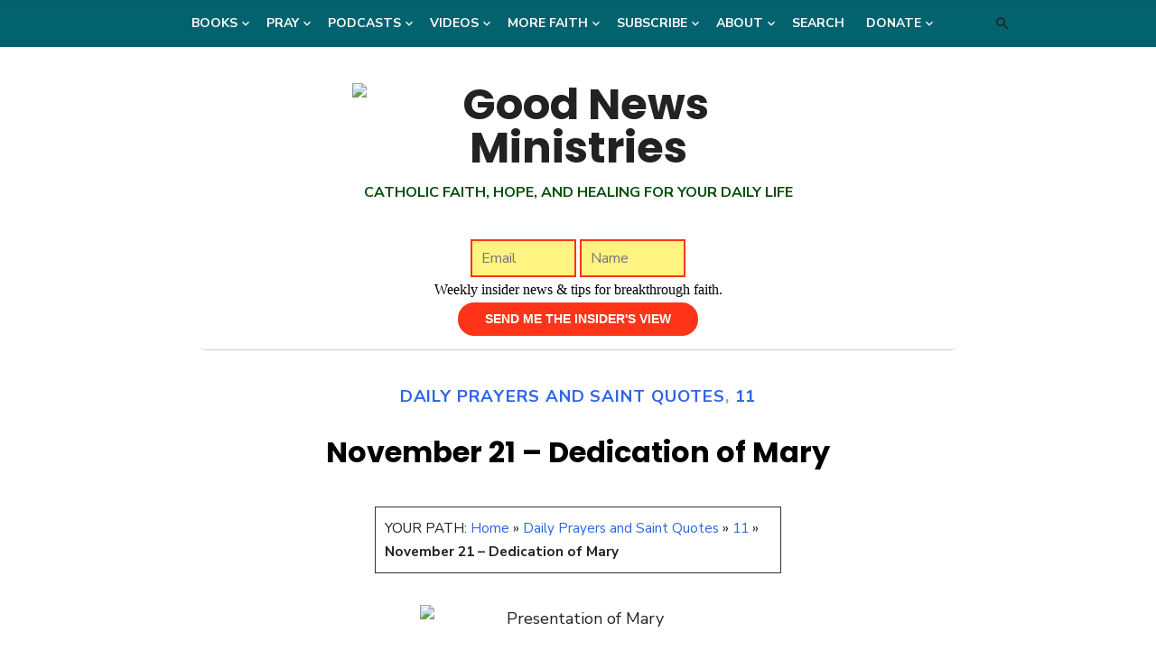

--- FILE ---
content_type: text/html; charset=UTF-8
request_url: https://gnm.org/daily-saints/dedication-of-mary/
body_size: 189436
content:
<!DOCTYPE html>
<html lang="en-US">
<head>
	<meta charset="UTF-8">
	<meta name="viewport" content="width=device-width, initial-scale=1">
	<link rel="profile" href="http://gmpg.org/xfn/11">
		<link rel="pingback" href="https://gnm.org/xmlrpc.php">
		
<!-- Recent Posts Widget With Thumbnails: inline CSS -->
<style type='text/css'>
.rpwwt-widget ul { list-style: outside none none; margin-left: 0; margin-right: 0; padding-left: 0; padding-right: 0; }
.rpwwt-widget ul li { overflow: hidden; margin: 0 0 1.5em; }
.rpwwt-widget ul li:last-child { margin: 0; }
.rpwwt-widget .screen-reader-text {border: 0; clip: rect(1px, 1px, 1px, 1px); -webkit-clip-path: inset(50%); clip-path: inset(50%); height: 1px; margin: -1px; overflow: hidden; padding: 0; position: absolute !important; width: 1px; word-wrap: normal !important; word-break: normal; }
.rpwwt-widget .screen-reader-text:focus {background-color: #f1f1f1; border-radius: 3px; box-shadow: 0 0 2px 2px rgba(0, 0, 0, 0.6); clip: auto !important; -webkit-clip-path: none; clip-path: none; color: #21759b; display: block; font-size: 0.875rem; font-weight: 700; height: auto; right: 5px; line-height: normal; padding: 15px 23px 14px; text-decoration: none; top: 5px; width: auto; z-index: 100000; }
.rpwwt-widget ul li img { display: inline; float: left; margin: .3em .75em .75em 0; }
#rpwwt-recent-posts-widget-with-thumbnails-2 img { max-width: 350px; width: 100%; height: auto; }
</style>
<meta name='robots' content='index, follow, max-image-preview:large, max-snippet:-1, max-video-preview:-1' />

            <script data-no-defer="1" data-ezscrex="false" data-cfasync="false" data-pagespeed-no-defer data-cookieconsent="ignore">
                var ctPublicFunctions = {"_ajax_nonce":"ddbe801171","_rest_nonce":"706bc4dc16","_ajax_url":"\/wp-admin\/admin-ajax.php","_rest_url":"https:\/\/gnm.org\/wp-json\/","data__cookies_type":"none","data__ajax_type":"rest","data__bot_detector_enabled":"1","data__frontend_data_log_enabled":1,"cookiePrefix":"","wprocket_detected":false,"host_url":"gnm.org","text__ee_click_to_select":"Click to select the whole data","text__ee_original_email":"The complete one is","text__ee_got_it":"Got it","text__ee_blocked":"Blocked","text__ee_cannot_connect":"Cannot connect","text__ee_cannot_decode":"Can not decode email. Unknown reason","text__ee_email_decoder":"CleanTalk email decoder","text__ee_wait_for_decoding":"The magic is on the way!","text__ee_decoding_process":"Please wait a few seconds while we decode the contact data."}
            </script>
        
            <script data-no-defer="1" data-ezscrex="false" data-cfasync="false" data-pagespeed-no-defer data-cookieconsent="ignore">
                var ctPublic = {"_ajax_nonce":"ddbe801171","settings__forms__check_internal":"0","settings__forms__check_external":"0","settings__forms__force_protection":"0","settings__forms__search_test":"1","settings__forms__wc_add_to_cart":"0","settings__data__bot_detector_enabled":"1","settings__sfw__anti_crawler":0,"blog_home":"https:\/\/gnm.org\/","pixel__setting":"3","pixel__enabled":true,"pixel__url":null,"data__email_check_before_post":"1","data__email_check_exist_post":"1","data__cookies_type":"none","data__key_is_ok":true,"data__visible_fields_required":true,"wl_brandname":"Anti-Spam by CleanTalk","wl_brandname_short":"CleanTalk","ct_checkjs_key":"e38e64c710e1b534ea418ae948be3373787fb07f4e6e58acaf47c77caf9431ae","emailEncoderPassKey":"370ee0c32dbd58c5bcdfeedb886a2c1e","bot_detector_forms_excluded":"W10=","advancedCacheExists":false,"varnishCacheExists":false,"wc_ajax_add_to_cart":true,"theRealPerson":{"phrases":{"trpHeading":"The Real Person Badge!","trpContent1":"The commenter acts as a real person and verified as not a bot.","trpContent2":" Anti-Spam by CleanTalk","trpContentLearnMore":"Learn more"},"trpContentLink":"https:\/\/cleantalk.org\/help\/the-real-person?utm_id=&amp;utm_term=&amp;utm_source=admin_side&amp;utm_medium=trp_badge&amp;utm_content=trp_badge_link_click&amp;utm_campaign=apbct_links","imgPersonUrl":"https:\/\/gnm.org\/wp-content\/plugins\/cleantalk-spam-protect\/css\/images\/real_user.svg","imgShieldUrl":"https:\/\/gnm.org\/wp-content\/plugins\/cleantalk-spam-protect\/css\/images\/shield.svg"}}
            </script>
        
	<!-- This site is optimized with the Yoast SEO Premium plugin v26.8 (Yoast SEO v26.8) - https://yoast.com/product/yoast-seo-premium-wordpress/ -->
	<title>November 21 - Dedication of Mary - Good News Ministries</title>
	<meta name="description" content="The Virgin Mary was dedicated to God by her parents when she was 3. In the temple, she learned from the priests. Her holiness was evident." />
	<link rel="canonical" href="https://gnm.org/daily-saints/dedication-of-mary/" />
	<meta property="og:locale" content="en_US" />
	<meta property="og:type" content="article" />
	<meta property="og:title" content="November 21 - Dedication of Mary" />
	<meta property="og:description" content="The Virgin Mary was dedicated to God by her parents when she was 3. In the temple, she learned from the priests. Her holiness was evident." />
	<meta property="og:url" content="https://gnm.org/daily-saints/dedication-of-mary/" />
	<meta property="og:site_name" content="Good News Ministries" />
	<meta property="article:publisher" content="https://www.facebook.com/goodnewscatholic/" />
	<meta property="article:published_time" content="2019-11-21T07:00:27+00:00" />
	<meta property="article:modified_time" content="2023-11-10T13:12:50+00:00" />
	<meta property="og:image" content="https://gnm.org/wp-content/uploads/2019/09/11-21-Presentation-of-Mary.jpg" />
	<meta name="author" content="Terry" />
	<meta name="twitter:card" content="summary_large_image" />
	<meta name="twitter:creator" content="@goodnewsmin" />
	<meta name="twitter:site" content="@goodnewsmin" />
	<meta name="twitter:label1" content="Written by" />
	<meta name="twitter:data1" content="Terry" />
	<meta name="twitter:label2" content="Est. reading time" />
	<meta name="twitter:data2" content="2 minutes" />
	<script type="application/ld+json" class="yoast-schema-graph">{"@context":"https://schema.org","@graph":[{"@type":"Article","@id":"https://gnm.org/daily-saints/dedication-of-mary/#article","isPartOf":{"@id":"https://gnm.org/daily-saints/dedication-of-mary/"},"author":{"name":"Terry","@id":"https://gnm.org/#/schema/person/02553703f0dd49f78102338a548d9547"},"headline":"November 21 &#8211; Dedication of Mary","datePublished":"2019-11-21T07:00:27+00:00","dateModified":"2023-11-10T13:12:50+00:00","mainEntityOfPage":{"@id":"https://gnm.org/daily-saints/dedication-of-mary/"},"wordCount":303,"commentCount":0,"publisher":{"@id":"https://gnm.org/#organization"},"image":{"@id":"https://gnm.org/daily-saints/dedication-of-mary/#primaryimage"},"thumbnailUrl":"https://gnm.org/wp-content/uploads/2019/09/11-21-Presentation-of-Mary.jpg","keywords":["#saints"],"articleSection":["Daily Prayers and Saint Quotes","11"],"inLanguage":"en-US","potentialAction":[{"@type":"CommentAction","name":"Comment","target":["https://gnm.org/daily-saints/dedication-of-mary/#respond"]}]},{"@type":"WebPage","@id":"https://gnm.org/daily-saints/dedication-of-mary/","url":"https://gnm.org/daily-saints/dedication-of-mary/","name":"November 21 - Dedication of Mary - Good News Ministries","isPartOf":{"@id":"https://gnm.org/#website"},"primaryImageOfPage":{"@id":"https://gnm.org/daily-saints/dedication-of-mary/#primaryimage"},"image":{"@id":"https://gnm.org/daily-saints/dedication-of-mary/#primaryimage"},"thumbnailUrl":"https://gnm.org/wp-content/uploads/2019/09/11-21-Presentation-of-Mary.jpg","datePublished":"2019-11-21T07:00:27+00:00","dateModified":"2023-11-10T13:12:50+00:00","description":"The Virgin Mary was dedicated to God by her parents when she was 3. In the temple, she learned from the priests. Her holiness was evident.","breadcrumb":{"@id":"https://gnm.org/daily-saints/dedication-of-mary/#breadcrumb"},"inLanguage":"en-US","potentialAction":[{"@type":"ReadAction","target":["https://gnm.org/daily-saints/dedication-of-mary/"]}]},{"@type":"ImageObject","inLanguage":"en-US","@id":"https://gnm.org/daily-saints/dedication-of-mary/#primaryimage","url":"https://gnm.org/wp-content/uploads/2019/09/11-21-Presentation-of-Mary.jpg","contentUrl":"https://gnm.org/wp-content/uploads/2019/09/11-21-Presentation-of-Mary.jpg","width":350,"height":509},{"@type":"BreadcrumbList","@id":"https://gnm.org/daily-saints/dedication-of-mary/#breadcrumb","itemListElement":[{"@type":"ListItem","position":1,"name":"Home","item":"https://gnm.org/"},{"@type":"ListItem","position":2,"name":"Daily Prayers and Saint Quotes","item":"https://gnm.org/category/daily-saints/"},{"@type":"ListItem","position":3,"name":"11","item":"https://gnm.org/category/daily-saints/november/"},{"@type":"ListItem","position":4,"name":"November 21 &#8211; Dedication of Mary"}]},{"@type":"WebSite","@id":"https://gnm.org/#website","url":"https://gnm.org/","name":"Good News Ministries","description":"CATHOLIC FAITH, HOPE, and HEALING for YOUR DAILY LIFE","publisher":{"@id":"https://gnm.org/#organization"},"potentialAction":[{"@type":"SearchAction","target":{"@type":"EntryPoint","urlTemplate":"https://gnm.org/?s={search_term_string}"},"query-input":{"@type":"PropertyValueSpecification","valueRequired":true,"valueName":"search_term_string"}}],"inLanguage":"en-US"},{"@type":"Organization","@id":"https://gnm.org/#organization","name":"Good News Ministries of Tampa Bay","url":"https://gnm.org/","logo":{"@type":"ImageObject","inLanguage":"en-US","@id":"https://gnm.org/#/schema/logo/image/","url":"https://gnm.org/wp-content/uploads/2014/11/logo-globe-gnm.png","contentUrl":"https://gnm.org/wp-content/uploads/2014/11/logo-globe-gnm.png","width":350,"height":349,"caption":"Good News Ministries of Tampa Bay"},"image":{"@id":"https://gnm.org/#/schema/logo/image/"},"sameAs":["https://www.facebook.com/goodnewscatholic/","https://x.com/goodnewsmin","https://www.instagram.com/goodnewsmin/","https://www.linkedin.com/in/terrymodica/","https://www.pinterest.com/goodnewsmin/","https://www.youtube.com/c/CatholicGoodNewsMinistries"],"foundingDate":"1995-01-30","numberOfEmployees":{"@type":"QuantitativeValue","minValue":"1","maxValue":"10"}},{"@type":"Person","@id":"https://gnm.org/#/schema/person/02553703f0dd49f78102338a548d9547","name":"Terry","image":{"@type":"ImageObject","inLanguage":"en-US","@id":"https://gnm.org/#/schema/person/image/","url":"https://secure.gravatar.com/avatar/e6218acf69079993580042df959f2468e907e61ffd726522edf340079ff83560?s=96&d=robohash&r=g","contentUrl":"https://secure.gravatar.com/avatar/e6218acf69079993580042df959f2468e907e61ffd726522edf340079ff83560?s=96&d=robohash&r=g","caption":"Terry"}}]}</script>
	<!-- / Yoast SEO Premium plugin. -->


<link rel='dns-prefetch' href='//fd.cleantalk.org' />
<link rel='dns-prefetch' href='//stats.wp.com' />
<link rel='dns-prefetch' href='//fonts.googleapis.com' />
<link rel='dns-prefetch' href='//www.googletagmanager.com' />
<link href='https://fonts.gstatic.com' crossorigin rel='preconnect' />
<link rel="alternate" type="application/rss+xml" title="Good News Ministries &raquo; Feed" href="https://gnm.org/feed/" />
<link rel="alternate" type="application/rss+xml" title="Good News Ministries &raquo; Comments Feed" href="https://gnm.org/comments/feed/" />
<link rel="alternate" type="application/rss+xml" title="Good News Ministries &raquo; November 21 &#8211; Dedication of Mary Comments Feed" href="https://gnm.org/daily-saints/dedication-of-mary/feed/" />
<link rel="alternate" title="oEmbed (JSON)" type="application/json+oembed" href="https://gnm.org/wp-json/oembed/1.0/embed?url=https%3A%2F%2Fgnm.org%2Fdaily-saints%2Fdedication-of-mary%2F" />
<link rel="alternate" title="oEmbed (XML)" type="text/xml+oembed" href="https://gnm.org/wp-json/oembed/1.0/embed?url=https%3A%2F%2Fgnm.org%2Fdaily-saints%2Fdedication-of-mary%2F&#038;format=xml" />
<style id='wp-img-auto-sizes-contain-inline-css' type='text/css'>
img:is([sizes=auto i],[sizes^="auto," i]){contain-intrinsic-size:3000px 1500px}
/*# sourceURL=wp-img-auto-sizes-contain-inline-css */
</style>
<link rel='stylesheet' id='custom-style-css' href='https://gnm.org/wp-content/plugins/gnm-dailyReflections/style.css?ver=all' type='text/css' media='all' />
<link rel='stylesheet' id='wgs2-css' href='https://gnm.org/wp-content/plugins/wp-google-search/wgs2.css?ver=b74fbc56585a0bf2a08de28cec0bf30d' type='text/css' media='all' />
<link rel='stylesheet' id='scap.flashblock-css' href='https://gnm.org/wp-content/plugins/compact-wp-audio-player/css/flashblock.css?ver=b74fbc56585a0bf2a08de28cec0bf30d' type='text/css' media='all' />
<link rel='stylesheet' id='scap.player-css' href='https://gnm.org/wp-content/plugins/compact-wp-audio-player/css/player.css?ver=b74fbc56585a0bf2a08de28cec0bf30d' type='text/css' media='all' />
<link rel='stylesheet' id='jetpack_related-posts-css' href='https://gnm.org/wp-content/plugins/jetpack/modules/related-posts/related-posts.css?ver=20240116' type='text/css' media='all' />
<link rel='stylesheet' id='pt-cv-public-style-css' href='https://gnm.org/wp-content/plugins/content-views-query-and-display-post-page/public/assets/css/cv.css?ver=4.2.1' type='text/css' media='all' />
<style id='wp-emoji-styles-inline-css' type='text/css'>

	img.wp-smiley, img.emoji {
		display: inline !important;
		border: none !important;
		box-shadow: none !important;
		height: 1em !important;
		width: 1em !important;
		margin: 0 0.07em !important;
		vertical-align: -0.1em !important;
		background: none !important;
		padding: 0 !important;
	}
/*# sourceURL=wp-emoji-styles-inline-css */
</style>
<link rel='stylesheet' id='wp-block-library-css' href='https://gnm.org/wp-includes/css/dist/block-library/style.min.css?ver=b74fbc56585a0bf2a08de28cec0bf30d' type='text/css' media='all' />
<style id='global-styles-inline-css' type='text/css'>
:root{--wp--preset--aspect-ratio--square: 1;--wp--preset--aspect-ratio--4-3: 4/3;--wp--preset--aspect-ratio--3-4: 3/4;--wp--preset--aspect-ratio--3-2: 3/2;--wp--preset--aspect-ratio--2-3: 2/3;--wp--preset--aspect-ratio--16-9: 16/9;--wp--preset--aspect-ratio--9-16: 9/16;--wp--preset--color--black: #000000;--wp--preset--color--cyan-bluish-gray: #abb8c3;--wp--preset--color--white: #ffffff;--wp--preset--color--pale-pink: #f78da7;--wp--preset--color--vivid-red: #cf2e2e;--wp--preset--color--luminous-vivid-orange: #ff6900;--wp--preset--color--luminous-vivid-amber: #fcb900;--wp--preset--color--light-green-cyan: #7bdcb5;--wp--preset--color--vivid-green-cyan: #00d084;--wp--preset--color--pale-cyan-blue: #8ed1fc;--wp--preset--color--vivid-cyan-blue: #0693e3;--wp--preset--color--vivid-purple: #9b51e0;--wp--preset--color--dark-gray: #222222;--wp--preset--color--medium-gray: #444444;--wp--preset--color--light-gray: #888888;--wp--preset--color--accent: #2e64e6;--wp--preset--gradient--vivid-cyan-blue-to-vivid-purple: linear-gradient(135deg,rgb(6,147,227) 0%,rgb(155,81,224) 100%);--wp--preset--gradient--light-green-cyan-to-vivid-green-cyan: linear-gradient(135deg,rgb(122,220,180) 0%,rgb(0,208,130) 100%);--wp--preset--gradient--luminous-vivid-amber-to-luminous-vivid-orange: linear-gradient(135deg,rgb(252,185,0) 0%,rgb(255,105,0) 100%);--wp--preset--gradient--luminous-vivid-orange-to-vivid-red: linear-gradient(135deg,rgb(255,105,0) 0%,rgb(207,46,46) 100%);--wp--preset--gradient--very-light-gray-to-cyan-bluish-gray: linear-gradient(135deg,rgb(238,238,238) 0%,rgb(169,184,195) 100%);--wp--preset--gradient--cool-to-warm-spectrum: linear-gradient(135deg,rgb(74,234,220) 0%,rgb(151,120,209) 20%,rgb(207,42,186) 40%,rgb(238,44,130) 60%,rgb(251,105,98) 80%,rgb(254,248,76) 100%);--wp--preset--gradient--blush-light-purple: linear-gradient(135deg,rgb(255,206,236) 0%,rgb(152,150,240) 100%);--wp--preset--gradient--blush-bordeaux: linear-gradient(135deg,rgb(254,205,165) 0%,rgb(254,45,45) 50%,rgb(107,0,62) 100%);--wp--preset--gradient--luminous-dusk: linear-gradient(135deg,rgb(255,203,112) 0%,rgb(199,81,192) 50%,rgb(65,88,208) 100%);--wp--preset--gradient--pale-ocean: linear-gradient(135deg,rgb(255,245,203) 0%,rgb(182,227,212) 50%,rgb(51,167,181) 100%);--wp--preset--gradient--electric-grass: linear-gradient(135deg,rgb(202,248,128) 0%,rgb(113,206,126) 100%);--wp--preset--gradient--midnight: linear-gradient(135deg,rgb(2,3,129) 0%,rgb(40,116,252) 100%);--wp--preset--font-size--small: 14px;--wp--preset--font-size--medium: 18px;--wp--preset--font-size--large: 20px;--wp--preset--font-size--x-large: 32px;--wp--preset--font-size--normal: 16px;--wp--preset--font-size--larger: 24px;--wp--preset--font-size--huge: 48px;--wp--preset--spacing--20: 0.44rem;--wp--preset--spacing--30: 0.67rem;--wp--preset--spacing--40: 1rem;--wp--preset--spacing--50: 1.5rem;--wp--preset--spacing--60: 2.25rem;--wp--preset--spacing--70: 3.38rem;--wp--preset--spacing--80: 5.06rem;--wp--preset--shadow--natural: 6px 6px 9px rgba(0, 0, 0, 0.2);--wp--preset--shadow--deep: 12px 12px 50px rgba(0, 0, 0, 0.4);--wp--preset--shadow--sharp: 6px 6px 0px rgba(0, 0, 0, 0.2);--wp--preset--shadow--outlined: 6px 6px 0px -3px rgb(255, 255, 255), 6px 6px rgb(0, 0, 0);--wp--preset--shadow--crisp: 6px 6px 0px rgb(0, 0, 0);}:root { --wp--style--global--content-size: 760px;--wp--style--global--wide-size: 1160px; }:where(body) { margin: 0; }.wp-site-blocks > .alignleft { float: left; margin-right: 2em; }.wp-site-blocks > .alignright { float: right; margin-left: 2em; }.wp-site-blocks > .aligncenter { justify-content: center; margin-left: auto; margin-right: auto; }:where(.wp-site-blocks) > * { margin-block-start: 20px; margin-block-end: 0; }:where(.wp-site-blocks) > :first-child { margin-block-start: 0; }:where(.wp-site-blocks) > :last-child { margin-block-end: 0; }:root { --wp--style--block-gap: 20px; }:root :where(.is-layout-flow) > :first-child{margin-block-start: 0;}:root :where(.is-layout-flow) > :last-child{margin-block-end: 0;}:root :where(.is-layout-flow) > *{margin-block-start: 20px;margin-block-end: 0;}:root :where(.is-layout-constrained) > :first-child{margin-block-start: 0;}:root :where(.is-layout-constrained) > :last-child{margin-block-end: 0;}:root :where(.is-layout-constrained) > *{margin-block-start: 20px;margin-block-end: 0;}:root :where(.is-layout-flex){gap: 20px;}:root :where(.is-layout-grid){gap: 20px;}.is-layout-flow > .alignleft{float: left;margin-inline-start: 0;margin-inline-end: 2em;}.is-layout-flow > .alignright{float: right;margin-inline-start: 2em;margin-inline-end: 0;}.is-layout-flow > .aligncenter{margin-left: auto !important;margin-right: auto !important;}.is-layout-constrained > .alignleft{float: left;margin-inline-start: 0;margin-inline-end: 2em;}.is-layout-constrained > .alignright{float: right;margin-inline-start: 2em;margin-inline-end: 0;}.is-layout-constrained > .aligncenter{margin-left: auto !important;margin-right: auto !important;}.is-layout-constrained > :where(:not(.alignleft):not(.alignright):not(.alignfull)){max-width: var(--wp--style--global--content-size);margin-left: auto !important;margin-right: auto !important;}.is-layout-constrained > .alignwide{max-width: var(--wp--style--global--wide-size);}body .is-layout-flex{display: flex;}.is-layout-flex{flex-wrap: wrap;align-items: center;}.is-layout-flex > :is(*, div){margin: 0;}body .is-layout-grid{display: grid;}.is-layout-grid > :is(*, div){margin: 0;}body{color: #222;font-family: Nunito Sans, -apple-system, BlinkMacSystemFont, Segoe UI, Roboto, Oxygen-Sans, Ubuntu, Cantarell, Helvetica Neue, sans-serif;font-size: 18px;line-height: 1.75;padding-top: 0px;padding-right: 0px;padding-bottom: 0px;padding-left: 0px;}a:where(:not(.wp-element-button)){text-decoration: underline;}h1, h2, h3, h4, h5, h6{color: #000;font-family: Poppins, -apple-system, BlinkMacSystemFont, Segoe UI, Roboto, Oxygen-Sans, Ubuntu, Cantarell, Helvetica Neue, sans-serif;}:root :where(.wp-element-button, .wp-block-button__link){background-color: #222;border-radius: 128px;border-width: 0;color: #fff;font-family: inherit;font-size: inherit;font-style: inherit;font-weight: inherit;letter-spacing: inherit;line-height: inherit;padding-top: 6px;padding-right: 20px;padding-bottom: 6px;padding-left: 20px;text-decoration: none;text-transform: inherit;}.has-black-color{color: var(--wp--preset--color--black) !important;}.has-cyan-bluish-gray-color{color: var(--wp--preset--color--cyan-bluish-gray) !important;}.has-white-color{color: var(--wp--preset--color--white) !important;}.has-pale-pink-color{color: var(--wp--preset--color--pale-pink) !important;}.has-vivid-red-color{color: var(--wp--preset--color--vivid-red) !important;}.has-luminous-vivid-orange-color{color: var(--wp--preset--color--luminous-vivid-orange) !important;}.has-luminous-vivid-amber-color{color: var(--wp--preset--color--luminous-vivid-amber) !important;}.has-light-green-cyan-color{color: var(--wp--preset--color--light-green-cyan) !important;}.has-vivid-green-cyan-color{color: var(--wp--preset--color--vivid-green-cyan) !important;}.has-pale-cyan-blue-color{color: var(--wp--preset--color--pale-cyan-blue) !important;}.has-vivid-cyan-blue-color{color: var(--wp--preset--color--vivid-cyan-blue) !important;}.has-vivid-purple-color{color: var(--wp--preset--color--vivid-purple) !important;}.has-dark-gray-color{color: var(--wp--preset--color--dark-gray) !important;}.has-medium-gray-color{color: var(--wp--preset--color--medium-gray) !important;}.has-light-gray-color{color: var(--wp--preset--color--light-gray) !important;}.has-accent-color{color: var(--wp--preset--color--accent) !important;}.has-black-background-color{background-color: var(--wp--preset--color--black) !important;}.has-cyan-bluish-gray-background-color{background-color: var(--wp--preset--color--cyan-bluish-gray) !important;}.has-white-background-color{background-color: var(--wp--preset--color--white) !important;}.has-pale-pink-background-color{background-color: var(--wp--preset--color--pale-pink) !important;}.has-vivid-red-background-color{background-color: var(--wp--preset--color--vivid-red) !important;}.has-luminous-vivid-orange-background-color{background-color: var(--wp--preset--color--luminous-vivid-orange) !important;}.has-luminous-vivid-amber-background-color{background-color: var(--wp--preset--color--luminous-vivid-amber) !important;}.has-light-green-cyan-background-color{background-color: var(--wp--preset--color--light-green-cyan) !important;}.has-vivid-green-cyan-background-color{background-color: var(--wp--preset--color--vivid-green-cyan) !important;}.has-pale-cyan-blue-background-color{background-color: var(--wp--preset--color--pale-cyan-blue) !important;}.has-vivid-cyan-blue-background-color{background-color: var(--wp--preset--color--vivid-cyan-blue) !important;}.has-vivid-purple-background-color{background-color: var(--wp--preset--color--vivid-purple) !important;}.has-dark-gray-background-color{background-color: var(--wp--preset--color--dark-gray) !important;}.has-medium-gray-background-color{background-color: var(--wp--preset--color--medium-gray) !important;}.has-light-gray-background-color{background-color: var(--wp--preset--color--light-gray) !important;}.has-accent-background-color{background-color: var(--wp--preset--color--accent) !important;}.has-black-border-color{border-color: var(--wp--preset--color--black) !important;}.has-cyan-bluish-gray-border-color{border-color: var(--wp--preset--color--cyan-bluish-gray) !important;}.has-white-border-color{border-color: var(--wp--preset--color--white) !important;}.has-pale-pink-border-color{border-color: var(--wp--preset--color--pale-pink) !important;}.has-vivid-red-border-color{border-color: var(--wp--preset--color--vivid-red) !important;}.has-luminous-vivid-orange-border-color{border-color: var(--wp--preset--color--luminous-vivid-orange) !important;}.has-luminous-vivid-amber-border-color{border-color: var(--wp--preset--color--luminous-vivid-amber) !important;}.has-light-green-cyan-border-color{border-color: var(--wp--preset--color--light-green-cyan) !important;}.has-vivid-green-cyan-border-color{border-color: var(--wp--preset--color--vivid-green-cyan) !important;}.has-pale-cyan-blue-border-color{border-color: var(--wp--preset--color--pale-cyan-blue) !important;}.has-vivid-cyan-blue-border-color{border-color: var(--wp--preset--color--vivid-cyan-blue) !important;}.has-vivid-purple-border-color{border-color: var(--wp--preset--color--vivid-purple) !important;}.has-dark-gray-border-color{border-color: var(--wp--preset--color--dark-gray) !important;}.has-medium-gray-border-color{border-color: var(--wp--preset--color--medium-gray) !important;}.has-light-gray-border-color{border-color: var(--wp--preset--color--light-gray) !important;}.has-accent-border-color{border-color: var(--wp--preset--color--accent) !important;}.has-vivid-cyan-blue-to-vivid-purple-gradient-background{background: var(--wp--preset--gradient--vivid-cyan-blue-to-vivid-purple) !important;}.has-light-green-cyan-to-vivid-green-cyan-gradient-background{background: var(--wp--preset--gradient--light-green-cyan-to-vivid-green-cyan) !important;}.has-luminous-vivid-amber-to-luminous-vivid-orange-gradient-background{background: var(--wp--preset--gradient--luminous-vivid-amber-to-luminous-vivid-orange) !important;}.has-luminous-vivid-orange-to-vivid-red-gradient-background{background: var(--wp--preset--gradient--luminous-vivid-orange-to-vivid-red) !important;}.has-very-light-gray-to-cyan-bluish-gray-gradient-background{background: var(--wp--preset--gradient--very-light-gray-to-cyan-bluish-gray) !important;}.has-cool-to-warm-spectrum-gradient-background{background: var(--wp--preset--gradient--cool-to-warm-spectrum) !important;}.has-blush-light-purple-gradient-background{background: var(--wp--preset--gradient--blush-light-purple) !important;}.has-blush-bordeaux-gradient-background{background: var(--wp--preset--gradient--blush-bordeaux) !important;}.has-luminous-dusk-gradient-background{background: var(--wp--preset--gradient--luminous-dusk) !important;}.has-pale-ocean-gradient-background{background: var(--wp--preset--gradient--pale-ocean) !important;}.has-electric-grass-gradient-background{background: var(--wp--preset--gradient--electric-grass) !important;}.has-midnight-gradient-background{background: var(--wp--preset--gradient--midnight) !important;}.has-small-font-size{font-size: var(--wp--preset--font-size--small) !important;}.has-medium-font-size{font-size: var(--wp--preset--font-size--medium) !important;}.has-large-font-size{font-size: var(--wp--preset--font-size--large) !important;}.has-x-large-font-size{font-size: var(--wp--preset--font-size--x-large) !important;}.has-normal-font-size{font-size: var(--wp--preset--font-size--normal) !important;}.has-larger-font-size{font-size: var(--wp--preset--font-size--larger) !important;}.has-huge-font-size{font-size: var(--wp--preset--font-size--huge) !important;}
/*# sourceURL=global-styles-inline-css */
</style>

<link rel='stylesheet' id='cleantalk-public-css-css' href='https://gnm.org/wp-content/plugins/cleantalk-spam-protect/css/cleantalk-public.min.css?ver=6.70.1_1768611618' type='text/css' media='all' />
<link rel='stylesheet' id='cleantalk-email-decoder-css-css' href='https://gnm.org/wp-content/plugins/cleantalk-spam-protect/css/cleantalk-email-decoder.min.css?ver=6.70.1_1768611618' type='text/css' media='all' />
<link rel='stylesheet' id='cleantalk-trp-css-css' href='https://gnm.org/wp-content/plugins/cleantalk-spam-protect/css/cleantalk-trp.min.css?ver=6.70.1_1768611618' type='text/css' media='all' />
<link rel='stylesheet' id='collapscore-css-css' href='https://gnm.org/wp-content/plugins/jquery-collapse-o-matic/css/core_style.css?ver=1.0' type='text/css' media='all' />
<style id='collapscore-css-inline-css' type='text/css'>
.collapseomatic {
min-height:180px;
}
/*# sourceURL=collapscore-css-inline-css */
</style>
<link rel='stylesheet' id='collapseomatic-css-css' href='https://gnm.org/wp-content/plugins/jquery-collapse-o-matic/css/light_style.css?ver=1.6' type='text/css' media='all' />
<link rel='stylesheet' id='page-list-style-css' href='https://gnm.org/wp-content/plugins/page-list/css/page-list.css?ver=5.9' type='text/css' media='all' />
<link rel='stylesheet' id='pdfprnt_frontend-css' href='https://gnm.org/wp-content/plugins/pdf-print/css/frontend.css?ver=2.4.5' type='text/css' media='all' />
<link rel='stylesheet' id='theme.css-css' href='https://gnm.org/wp-content/plugins/popup-builder/public/css/theme.css?ver=4.4.2' type='text/css' media='all' />
<link rel='stylesheet' id='type-fonts-css' href='https://fonts.googleapis.com/css?family=Nunito+Sans%3A400%2C700%2C300%2C400italic%2C700italic%7CPoppins%3A400%2C700&#038;subset=latin%2Clatin-ext&#038;display=swap' type='text/css' media='all' />
<link rel='stylesheet' id='type-material-icons-css' href='https://fonts.googleapis.com/icon?family=Material+Icons&#038;display=swap' type='text/css' media='all' />
<link rel='stylesheet' id='type-style-css' href='https://gnm.org/wp-content/themes/type/style.css?ver=1.1.7' type='text/css' media='all' />
<style id='type-style-inline-css' type='text/css'>

	.site-logo {max-width: none;}
	.site-logo .custom-logo-link {
		display: inline-block;
		line-height: 1;
	}
		.site-logo .custom-logo-link {max-width: 350px;}
		@media screen and (min-width: 720px) {
		.site-logo .custom-logo-link {max-width: 500px;}
		}.header-image {padding-top: 20px;padding-bottom: 20px;}.site-description {color: #004f0a;}
		@media screen and (min-width: 960px) {
		.main-navigation > ul > li > a {color: #ffffff;}
		}
		@media screen and (min-width: 960px) {
		.main-navigation > ul > li:hover > a, .main-navigation > ul > li:focus > a,
		.main-navigation > ul > li.current_page_item > a, .main-navigation > ul > li.current-menu-item > a {color: #eeee22;}
		.main-navigation > ul > li.current-menu-item:before {background-color: #eeee22;}
		}.site-header {background-color: #ffffff;}
		@media screen and (min-width: 960px) {
		.main-navbar {background-color: #02626e;}
		}.site-footer .widget-area {background-color: #e0e0e0;}
			.site-footer .widget-area  {
			color: rgba(0,0,0,.6);
			}
			.site-footer .widget-title,
			.site-footer .widget a, .site-footer .widget a:hover {
			color: rgba(0,0,0,.8);
			}
			.site-footer .widget-area ul li {
			border-bottom-color: rgba(0,0,0,.05);
			}
			.site-footer .widget_tag_cloud a {
			border-color: rgba(0,0,0,.05);
			background-color: rgba(0,0,0,.05);
			}
/*# sourceURL=type-style-inline-css */
</style>
<link rel='stylesheet' id='type-social-icons-css' href='https://gnm.org/wp-content/themes/type/assets/css/social-icons.css?ver=1.0.0' type='text/css' media='all' />
<link rel='stylesheet' id='wrve-css-css' href='https://gnm.org/wp-content/plugins/responsive-video-embed/css/rve.min.css?ver=b74fbc56585a0bf2a08de28cec0bf30d' type='text/css' media='all' />
<link rel='stylesheet' id='sharedaddy-css' href='https://gnm.org/wp-content/plugins/jetpack/modules/sharedaddy/sharing.css?ver=15.4' type='text/css' media='all' />
<link rel='stylesheet' id='social-logos-css' href='https://gnm.org/wp-content/plugins/jetpack/_inc/social-logos/social-logos.min.css?ver=15.4' type='text/css' media='all' />
<script type="text/javascript" src="https://gnm.org/wp-content/plugins/compact-wp-audio-player/js/soundmanager2-nodebug-jsmin.js?ver=b74fbc56585a0bf2a08de28cec0bf30d" id="scap.soundmanager2-js"></script>
<script type="text/javascript" id="jetpack_related-posts-js-extra">
/* <![CDATA[ */
var related_posts_js_options = {"post_heading":"h4"};
//# sourceURL=jetpack_related-posts-js-extra
/* ]]> */
</script>
<script type="text/javascript" src="https://gnm.org/wp-content/plugins/jetpack/_inc/build/related-posts/related-posts.min.js?ver=20240116" id="jetpack_related-posts-js"></script>
<script type="text/javascript" async src="https://gnm.org/wp-content/plugins/burst-statistics/assets/js/timeme/timeme.min.js?ver=1767939489" id="burst-timeme-js"></script>
<script type="text/javascript" async src="https://gnm.org/wp-content/uploads/burst/js/burst.min.js?ver=1769012662" id="burst-js"></script>
<script type="text/javascript" src="https://gnm.org/wp-content/plugins/cleantalk-spam-protect/js/apbct-public-bundle.min.js?ver=6.70.1_1768611618" id="apbct-public-bundle.min-js-js"></script>
<script type="text/javascript" src="https://fd.cleantalk.org/ct-bot-detector-wrapper.js?ver=6.70.1" id="ct_bot_detector-js" defer="defer" data-wp-strategy="defer"></script>
<script type="text/javascript" src="https://gnm.org/wp-includes/js/jquery/jquery.min.js?ver=3.7.1" id="jquery-core-js"></script>
<script type="text/javascript" src="https://gnm.org/wp-includes/js/jquery/jquery-migrate.min.js?ver=3.4.1" id="jquery-migrate-js"></script>
<script type="text/javascript" id="email-download-link-js-extra">
/* <![CDATA[ */
var ed_data = {"messages":{"ed_required_field":"Please fill in the required field.","ed_invalid_name":"Name seems invalid.","ed_invalid_email":"Email address seems invalid.","ed_unexpected_error":"Oops.. Unexpected error occurred.","ed_sent_successfull":"Download link sent successfully to your email address.","ed_select_downloads":"Please select your downloads.","ed_invalid_captcha":"Robot verification failed, please try again.","ed_toofast_message":"You are trying to submit too fast. try again in 1 minute.","ed_blocked_message1":"Your submission is not accepted due to security reason. Please contact admin.","ed_blocked_message2":"Entered name or email contains a word that is not allowed. Please contact admin."},"ed_ajax_url":"https://gnm.org/wp-admin/admin-ajax.php"};
//# sourceURL=email-download-link-js-extra
/* ]]> */
</script>
<script type="text/javascript" src="https://gnm.org/wp-content/plugins/email-download-link/inc/email-download-link.js?ver=2.2" id="email-download-link-js"></script>
<script type="text/javascript" id="Popup.js-js-before">
/* <![CDATA[ */
var sgpbPublicUrl = "https:\/\/gnm.org\/wp-content\/plugins\/popup-builder\/public\/";
var SGPB_JS_LOCALIZATION = {"imageSupportAlertMessage":"Only image files supported","pdfSupportAlertMessage":"Only pdf files supported","areYouSure":"Are you sure?","addButtonSpinner":"L","audioSupportAlertMessage":"Only audio files supported (e.g.: mp3, wav, m4a, ogg)","publishPopupBeforeElementor":"Please, publish the popup before starting to use Elementor with it!","publishPopupBeforeDivi":"Please, publish the popup before starting to use Divi Builder with it!","closeButtonAltText":"Close"};
//# sourceURL=Popup.js-js-before
/* ]]> */
</script>
<script type="text/javascript" src="https://gnm.org/wp-content/plugins/popup-builder/public/js/Popup.js?ver=4.4.2" id="Popup.js-js"></script>
<script type="text/javascript" src="https://gnm.org/wp-content/plugins/popup-builder/public/js/PopupConfig.js?ver=4.4.2" id="PopupConfig.js-js"></script>
<script type="text/javascript" id="PopupBuilder.js-js-before">
/* <![CDATA[ */
var SGPB_POPUP_PARAMS = {"popupTypeAgeRestriction":"ageRestriction","defaultThemeImages":{"1":"https:\/\/gnm.org\/wp-content\/plugins\/popup-builder\/public\/img\/theme_1\/close.png","2":"https:\/\/gnm.org\/wp-content\/plugins\/popup-builder\/public\/img\/theme_2\/close.png","3":"https:\/\/gnm.org\/wp-content\/plugins\/popup-builder\/public\/img\/theme_3\/close.png","5":"https:\/\/gnm.org\/wp-content\/plugins\/popup-builder\/public\/img\/theme_5\/close.png","6":"https:\/\/gnm.org\/wp-content\/plugins\/popup-builder\/public\/img\/theme_6\/close.png"},"homePageUrl":"https:\/\/gnm.org\/","isPreview":false,"convertedIdsReverse":[],"dontShowPopupExpireTime":365,"conditionalJsClasses":[],"disableAnalyticsGeneral":false};
var SGPB_JS_PACKAGES = {"packages":{"current":1,"free":1,"silver":2,"gold":3,"platinum":4},"extensions":{"geo-targeting":false,"advanced-closing":false}};
var SGPB_JS_PARAMS = {"ajaxUrl":"https:\/\/gnm.org\/wp-admin\/admin-ajax.php","nonce":"b273062f1a"};
//# sourceURL=PopupBuilder.js-js-before
/* ]]> */
</script>
<script type="text/javascript" src="https://gnm.org/wp-content/plugins/popup-builder/public/js/PopupBuilder.js?ver=4.4.2" id="PopupBuilder.js-js"></script>
<link rel="https://api.w.org/" href="https://gnm.org/wp-json/" /><link rel="alternate" title="JSON" type="application/json" href="https://gnm.org/wp-json/wp/v2/posts/32883" /><link rel="EditURI" type="application/rsd+xml" title="RSD" href="https://gnm.org/xmlrpc.php?rsd" />

<link rel='shortlink' href='https://gnm.org/?p=32883' />
<style>.ed_form_message.success { color: #008000; }.ed_form_message.error { color: #ff0000; }.ed_form_message.boterror { color: #ff0000; }</style><meta name="generator" content="Site Kit by Google 1.170.0" />	<style>img#wpstats{display:none}</style>
		<style type="text/css" id="custom-background-css">
body.custom-background { background-color: #ffffff; }
</style>
	<script>document.addEventListener('DOMContentLoaded', function() {
    const subscriptionForm = document.querySelector('.iv-subscription-form');
    const siteBranding = document.querySelector('.site-branding');

    if (subscriptionForm && siteBranding) {
        siteBranding.after(subscriptionForm);
        subscriptionForm.classList.add('is-loaded');

        console.log('Moved .iv-subscription-form after .site-branding and added .is-loaded class.');
    } else {
        console.log('One or both elements not found. Please ensure .iv-subscription-form and .site-branding exist in your HTML.');
    }
});</script><link rel="icon" href="https://gnm.org/wp-content/uploads/2023/08/2023-GNM-logo-100x100.png" sizes="32x32" />
<link rel="icon" href="https://gnm.org/wp-content/uploads/2023/08/2023-GNM-logo.png" sizes="192x192" />
<link rel="apple-touch-icon" href="https://gnm.org/wp-content/uploads/2023/08/2023-GNM-logo.png" />
<meta name="msapplication-TileImage" content="https://gnm.org/wp-content/uploads/2023/08/2023-GNM-logo.png" />
		<style type="text/css" id="wp-custom-css">
			@charset "utf-8";
/* CSS Document */

.lcp_content {margin-bottom:80px; border-bottom-width:2px; border-bottom-color:#999; border-bottom-style:solid; padding-bottom:30px}
.site-description {font-size:16px !important; font-weight: 900 !important;}
.widget-area {border-left: #F4F4F4; border-left-width: 2px; border-left-style: solid;}
.widget_email-subscribers-form {background-color:#b8d3e4; padding:10px; color:#000}
.site-branding {
	padding: 10px !important}

.nav-next {font-size:14pt; font-weight:bold}
.nav-previous {font-size:14pt; font-weight:bold;}

.entry-title {font-size: 2.0rem !important;}
.entry-summary {
	font-size: 14pt;}

a:hover {

    text-decoration: underline;
    color: #2e64e6;

}
a {

    color: #2e64e6;
    text-decoration: none;

}
a {

    background-color: transparent;
    -webkit-text-decoration-skip: objects;

}
*, ::before, ::after {

    box-sizing: inherit;

}

.entry-header .cat-links {
	font-size: 14pt;}
.site-description {
	font-size:20px;
	text-align:center;
}
.widget-title {
	font-size:18px;
}
.sd-title {
	font-size:12pt !important;
}
.sd-content ul li {
    margin: 0 20px 5px 0 !important;
}
.site-footer .widget-area {
	font-size:13pt !important;
}
h4 {font-weight:bold; margin-top:35px !important; margin-bottom:35px !important; font-size: 18px !important; text-transform:none !important;}
h3 {margin-top:35px !important; margin-bottom:35px !important;}
h1.entry-title {margin: 30px 0 40px 0 !important; text-align:center;}
h1 {text-align:center; font-weight:600 !important;}
h2 {text-align:center; margin-bottom:30px; color: #4E4E4E}
hr{background-color: #BCCDD8; height: 3px; margin-top:40px; margin-bottom: 40px; }
.pt-cv-wrapper hr {background-color: #BCCDD8; height: 3px; margin-top:40px; margin-bottom: 40px; }
.entry-header {padding-left:0 !important; padding-right:0px !important}
.padding20 {padding:20px;}
.widget_media_image img{
	width: 100%;}
.custom-logo {box-shadow: none !important}
.main-navigation {
	float: none !important;}
.site-branding {
  padding-top: 40px !important; padding-bottom:100px !important;
	}
.hentry .entry-header .posted-on,
.hentry .entry-header .byline {
  display: none;
}
.widgets_on_page > ul, .widgets_on_page > ul li {padding:0 !important; margin:0}
.quotes_box_and_tips {font-size:18px; padding-left:25px; padding-right:25px;}
table.gsc-search-box td {border-width:0}
.entry-thumbnail img {width:100%}
@-webkit-keyframes color-change {
    0% { color: red; }
    50% { color: blue; }
    100% { color: red; }
}
@-moz-keyframes color-change {
    0% { color: red; }
    50% { color: blue; }
    100% { color: red; }
}
@-ms-keyframes color-change {
    0% { color: red; }
    50% { color: blue; }
    100% { color: red; }
}
@-o-keyframes color-change {
    0% { color: red; }
    50% { color: blue; }
    100% { color: red; }
}
@keyframes color-change {
    0% { color: red; }
    50% { color: blue; }
    100% { color: red; }
}
.alignleft,
.alignright {
	margin: 0 10px 20px;
}
.forminator-label {
	font-size: 16px !important;}
.post-password-form {background-color:#E2E2E2; padding:15px;}

	.iv-subscription-form {
		position: relative !important;
		margin: 0 auto !important;
	}
.iv-subscription-form.is-loaded{
	visibility: visible !important;
	opacity: 1 !important;
	height: auto !important;
	padding-bottom: 15px !important;
}
	.site-branding {
		padding-bottom: 2rem !important;
	}

/* WordPress Image Alignment Fixes*/
.alignleft {
    float: left;
    margin: 0.5em 1em 1em 0;
}

.alignright {
    float: right;
    margin: 0.5em 0 1em 1em;
}

.aligncenter {
    display: block;
    margin-left: auto;
    margin-right: auto;
}

img.alignleft,
img.alignright {
    display: inline;
}

figure.alignleft {
    float: left;
    margin: 0.5em 1em 1em 0;
}

figure.alignright {
    float: right;
    margin: 0.5em 0 1em 1em;
}

figure.aligncenter {
    display: block;
    margin-left: auto;
    margin-right: auto;
}

.clearfix::after {
    content: "";
    display: table;
    clear: both;
}

@media screen and (max-width: 575px) {
    .alignleft,
    .alignright,
    .aligncenter,
    figure.alignleft,
    figure.alignright,
    figure.aligncenter {
        float: none;
        display: block;
        margin: 1em auto;
        width: 100%;
        max-width: 100%;
        height: auto;
    }
    
    img.alignleft,
    img.alignright,
    img.aligncenter {
        float: none;
        display: block;
        margin: 1em auto;
        width: 100%;
        max-width: 100%;
        height: auto;
    }

    figure.alignleft img,
    figure.alignright img,
    figure.aligncenter img {
        width: 100%;
        height: auto;
        max-width: 100%;
        display: block;
    }
}
.button,
.button:hover{
border: 0;
    border-radius: 128px;
    background: #2e64e6;
	background: #D50000;
    color: #fff;
	display: inline-block;
    font-size: 14px;
    text-transform: uppercase;
	font-family: verdana,sans-serif;
    line-height: 1.25;
    padding: 10px 30px;
    opacity: 1;
    font-weight: 700;
    cursor: pointer;
    box-sizing: border-box;
    transition: opacity 0.3s 
ease 0s;
}
.donation-callout {
    overflow: hidden;
    display: block;
    margin: 0 0 35px !important;
    border-radius: 10px;
    padding: 5%;
    background: #fff6e8;
}

.donation-callout #donation-heading {
    margin-top: 0 !important;
}

.donation-callout > p {
    margin: 0;
}
.thermometer-wrapper {
            width: 100%;
            max-width: 600px;
            margin-left: auto;
            margin-right: auto;
            height: auto;
        }

        .thermometer-wrapper > div:first-child {
            width: 100% !important;
            height: auto !important;
            display: block !important;
            float: none !important;
            margin-bottom: 1.5em !important;
        }

        .thermometer_svg {
            width: 100% !important;
            height: auto !important;
            display: block !important;
            font-family: 'Inter', sans-serif;
        }		</style>
		<link rel='stylesheet' id='jetpack-top-posts-widget-css' href='https://gnm.org/wp-content/plugins/jetpack/modules/widgets/top-posts/style.css?ver=20141013' type='text/css' media='all' />
</head>
<body class="wp-singular post-template-default single single-post postid-32883 single-format-standard custom-background wp-custom-logo wp-embed-responsive wp-theme-type group-blog header-layout3 fimg-classic has-no-sidebar"  data-burst_id="32883" data-burst_type="post">

<a class="skip-link screen-reader-text" href="#content">Skip to content</a><div style="margin-top:320px; padding:0px 3px 0 3px; font-family:Calibri; max-width:830px; background-color:#fff; margin-left:auto; margin-right:auto; text-align:center; border-radius: 5px; -moz-border-radius: 5px; position:absolute; left:0; right:0; z-index:1 !important; border-bottom-color:#CCC; border-bottom-width:1px; border-bottom-style:solid; visibility: hidden; opacity: 0; transition: all .25s ease; height: 0;" class="iv-subscription-form">	
<form action="https://elists.gogoodnews.net/dada/mail.cgi" method="post" accept-charset="UTF-8" style="margin-top:10px;" target="_blank">
	<input type="hidden" name="flavor" id="ddm_flavor" value="subscribe"/>
	<input type="hidden" name="list"   id="ddm_list"   value="notify"/>
	<label for="email"><input name="email" type="text" id="email" placeholder="Email" value="" size="10" style="border-color:#ff3418; border-width:2px; background-color:#fff381;"/>
	</label>
	<label for="ddm_first_name"><input name="first_name" type="text" id="ddm_first_name" placeholder="Name" value="" size="10" style="border-color:#ff3418; border-width:2px; background-color:#fff381;"/>
	</label><br />
	<span style="color:#000;">Weekly insider news & tips for breakthrough faith.</span><br />
	<input type="submit" class="button" value="Send me the Insider's View" style="background-color:#ff3418"/>
</form>
</div> 
<div id="page" class="site">

	<div class="mobile-navbar clear">
		<div id="menu-toggle" on="tap:AMP.setState({ampmenu: !ampmenu})" class="menu-toggle" title="Menu">
			<span class="button-toggle"></span>
		</div>
		<div class="top-search"><span id="top-search-button" class="top-search-button"><i class="search-icon"></i></span>
<form apbct-form-sign="native_search" role="search" method="get" class="search-form clear" action="https://gnm.org/">
	<label>
		<span class="screen-reader-text">Search for:</span>
		<input type="search" id="s" class="search-field" placeholder="Search &hellip;" value="" name="s" />
	</label>
	<button type="submit" class="search-submit">
		<i class="material-icons md-20 md-middle">&#xE8B6;</i> <span class="screen-reader-text">
		Search</span>
	</button>
<input
                    class="apbct_special_field apbct_email_id__search_form"
                    name="apbct__email_id__search_form"
                    aria-label="apbct__label_id__search_form"
                    type="text" size="30" maxlength="200" autocomplete="off"
                    value=""
                /><input
                   id="apbct_submit_id__search_form" 
                   class="apbct_special_field apbct__email_id__search_form"
                   name="apbct__label_id__search_form"
                   aria-label="apbct_submit_name__search_form"
                   type="submit"
                   size="30"
                   maxlength="200"
                   value="1218"
               /></form>
</div>	</div>
	<div id="mobile-sidebar" [class]="ampmenu ? 'mobile-sidebar toggled-on' : 'mobile-sidebar'"  class="mobile-sidebar">
		
	<nav id="mobile-navigation" class="main-navigation mobile-navigation" aria-label="Mobile Menu">
		<ul id="mobile-menu" class="main-menu mobile-menu"><li id="menu-item-25576" class="menu-item menu-item-type-custom menu-item-object-custom menu-item-has-children menu-item-25576"><a href="https://gnm.org/books-by-terry-modica/">Books</a><button class="dropdown-toggle" aria-expanded="false"><span class="screen-reader-text">Show sub menu</span></button>
<ul class="sub-menu">
	<li id="menu-item-36307" class="menu-item menu-item-type-custom menu-item-object-custom menu-item-36307"><a target="_blank" href="https://tothefathersheart.com/">The Father&#8217;s Heart</a></li>
	<li id="menu-item-25579" class="menu-item menu-item-type-post_type menu-item-object-page menu-item-25579"><a href="https://gnm.org/terry-modica-author/my-soul-shall-be-healed/">My Soul Shall Be Healed (the Eucharist)</a></li>
	<li id="menu-item-44910" class="menu-item menu-item-type-post_type menu-item-object-page menu-item-44910"><a href="https://gnm.org/terry-modica-author/knowing-gods-will-and-doing-it-well/">Knowing God’s Will and Doing it Well</a></li>
	<li id="menu-item-44350" class="menu-item menu-item-type-post_type menu-item-object-page menu-item-44350"><a href="https://gnm.org/terry-modica-author/consecration-to-st.-joseph/">9-Day Consecration to St. Joseph</a></li>
	<li id="menu-item-25588" class="menu-item menu-item-type-post_type menu-item-object-page menu-item-25588"><a href="https://gnm.org/terry-modica-author/daily-prayers-with-the-saints/">Daily Prayers With the Saints</a></li>
	<li id="menu-item-25585" class="menu-item menu-item-type-post_type menu-item-object-page menu-item-25585"><a href="https://gnm.org/terry-modica-author/spiritual-warfare/">How to Win Victories in Spiritual Warfare</a></li>
	<li id="menu-item-29975" class="menu-item menu-item-type-post_type menu-item-object-page menu-item-29975"><a href="https://gnm.org/books-by-terry-modica/">More Books by Terry Modica</a></li>
	<li id="menu-item-25577" class="menu-item menu-item-type-post_type menu-item-object-page menu-item-25577"><a href="https://gnm.org/about-us/terry-modica-speaker/">Terry Modica, Catholic Speaker</a></li>
</ul>
</li>
<li id="menu-item-25636" class="menu-item menu-item-type-custom menu-item-object-custom menu-item-has-children menu-item-25636"><a href="https://gnm.org/prayers/">Pray</a><button class="dropdown-toggle" aria-expanded="false"><span class="screen-reader-text">Show sub menu</span></button>
<ul class="sub-menu">
	<li id="menu-item-25655" class="menu-item menu-item-type-custom menu-item-object-custom menu-item-25655"><a href="https://gnm.org/prayers/">Index of All Prayers</a></li>
	<li id="menu-item-25641" class="menu-item menu-item-type-custom menu-item-object-custom menu-item-25641"><a href="https://gnm.org/prayers-for-parents/">Prayers for Parents</a></li>
	<li id="menu-item-25637" class="menu-item menu-item-type-custom menu-item-object-custom menu-item-25637"><a href="https://gnm.org/prayers/#victory">Prayers for Victory Over Evil</a></li>
	<li id="menu-item-25638" class="menu-item menu-item-type-custom menu-item-object-custom menu-item-25638"><a href="https://gnm.org/post-a-prayer/">Post a Prayer Request</a></li>
	<li id="menu-item-46411" class="menu-item menu-item-type-post_type menu-item-object-page menu-item-46411"><a href="https://gnm.org/prayers/daily-prayers/">Powerful daily prayers to start your day</a></li>
	<li id="menu-item-25653" class="menu-item menu-item-type-custom menu-item-object-custom menu-item-has-children menu-item-25653"><a href="https://gnm.org/prayers/pray-the-rosary/">The Rosary</a><button class="dropdown-toggle" aria-expanded="false"><span class="screen-reader-text">Show sub menu</span></button>
	<ul class="sub-menu">
		<li id="menu-item-45123" class="menu-item menu-item-type-post_type menu-item-object-page menu-item-45123"><a href="https://gnm.org/prayers/rosary-campaign/">October Rosary Campaign</a></li>
		<li id="menu-item-25656" class="menu-item menu-item-type-custom menu-item-object-custom menu-item-25656"><a href="https://gnm.org/prayers/pray-the-rosary/start/">4 Mysteries Personal Rosary</a></li>
		<li id="menu-item-25657" class="menu-item menu-item-type-custom menu-item-object-custom menu-item-25657"><a href="https://gnm.org/prayers/pray-the-rosary/for-world-peace/">Rosary for World Peace</a></li>
		<li id="menu-item-25658" class="menu-item menu-item-type-custom menu-item-object-custom menu-item-25658"><a href="https://gnm.org/prayers/pray-the-rosary/luminous-mysteries/">Rosary for Conversions</a></li>
		<li id="menu-item-25659" class="menu-item menu-item-type-custom menu-item-object-custom menu-item-25659"><a href="https://gnm.org/prayers/pray-the-rosary/vocations/">Rosary for HOLY Vocations</a></li>
		<li id="menu-item-25660" class="menu-item menu-item-type-custom menu-item-object-custom menu-item-25660"><a href="https://wordbytes.org/church-crisis/rosary-walkathon/">Rosary Walkathon</a></li>
	</ul>
</li>
	<li id="menu-item-25648" class="menu-item menu-item-type-custom menu-item-object-custom menu-item-25648"><a href="https://gnm.org/7-warriors-of-the-cross/">Join 7 Warriors of the Cross</a></li>
	<li id="menu-item-25649" class="menu-item menu-item-type-custom menu-item-object-custom menu-item-has-children menu-item-25649"><a>Favorites</a><button class="dropdown-toggle" aria-expanded="false"><span class="screen-reader-text">Show sub menu</span></button>
	<ul class="sub-menu">
		<li id="menu-item-40329" class="menu-item menu-item-type-post_type menu-item-object-page menu-item-40329"><a href="https://gnm.org/prayers/for-your-departed-loved-ones/">Praying for your departed loved ones</a></li>
		<li id="menu-item-25644" class="menu-item menu-item-type-custom menu-item-object-custom menu-item-25644"><a href="https://gogoodnews.net/daily-prayers-with-saints/">Prayers With Saints</a></li>
		<li id="menu-item-25643" class="menu-item menu-item-type-custom menu-item-object-custom menu-item-25643"><a href="https://gnm.org/intimateconversation/">Conversation With Jesus</a></li>
		<li id="menu-item-25645" class="menu-item menu-item-type-custom menu-item-object-custom menu-item-25645"><a href="https://gnm.org/holy-spirit/">Prayer to The Holy Spirit</a></li>
		<li id="menu-item-25646" class="menu-item menu-item-type-custom menu-item-object-custom menu-item-25646"><a href="https://gnm.org/holy-spirit-novena/">Novena to The Holy Spirit</a></li>
		<li id="menu-item-25647" class="menu-item menu-item-type-custom menu-item-object-custom menu-item-25647"><a href="https://gnm.org/novena-to-jesus-our-joy/">Novena to Jesus Our Joy</a></li>
		<li id="menu-item-25651" class="menu-item menu-item-type-custom menu-item-object-custom menu-item-25651"><a href="https://gnm.org/way-of-the-cross/">The Way of the Cross</a></li>
		<li id="menu-item-25652" class="menu-item menu-item-type-custom menu-item-object-custom menu-item-25652"><a href="https://gnm.org/stations-of-the-cross/">Stations by GNM Artists</a></li>
		<li id="menu-item-41367" class="menu-item menu-item-type-post_type menu-item-object-page menu-item-41367"><a href="https://gnm.org/events-calendar/trail-of-roses-lenten-calendar/">Trail of Roses Lenten Calendar</a></li>
	</ul>
</li>
	<li id="menu-item-25642" class="menu-item menu-item-type-custom menu-item-object-custom menu-item-25642"><a href="https://gnm.org/prayers/find-a-prayer-group-to-join/">Prayer Groups Online</a></li>
	<li id="menu-item-36965" class="menu-item menu-item-type-custom menu-item-object-custom menu-item-36965"><a href="https://gnm.org/daily-saints/">Daily Prayers with Saints</a></li>
	<li id="menu-item-25650" class="menu-item menu-item-type-custom menu-item-object-custom menu-item-25650"><a href="https://gnm.org/marian-shrine/">Virtual Marian Shrine</a></li>
	<li id="menu-item-25612" class="menu-item menu-item-type-custom menu-item-object-custom menu-item-25612"><a href="https://gnm.org/online-retreats/">Virtual Retreats</a></li>
	<li id="menu-item-40080" class="menu-item menu-item-type-custom menu-item-object-custom menu-item-40080"><a href="https://gnm.org/CMOQtour/">Virtual Pilgrimage to the Cathedral of Mary Our Queen</a></li>
</ul>
</li>
<li id="menu-item-36308" class="menu-item menu-item-type-custom menu-item-object-custom menu-item-has-children menu-item-36308"><a href="https://footstepstoheaven.com/">Podcasts</a><button class="dropdown-toggle" aria-expanded="false"><span class="screen-reader-text">Show sub menu</span></button>
<ul class="sub-menu">
	<li id="menu-item-25593" class="menu-item menu-item-type-custom menu-item-object-custom menu-item-25593"><a href="https://footstepstoheaven.com">Footsteps to Heaven</a></li>
	<li id="menu-item-25591" class="menu-item menu-item-type-custom menu-item-object-custom menu-item-25591"><a href="https://gnm-media.org/podcasts/good-news-reflections/">Daily Reflections</a></li>
	<li id="menu-item-34948" class="menu-item menu-item-type-custom menu-item-object-custom menu-item-34948"><a target="_blank" href="https://dailyprayerswithsaints.podbean.com/">Daily Saints</a></li>
	<li id="menu-item-25596" class="menu-item menu-item-type-custom menu-item-object-custom menu-item-25596"><a href="https://www.gnm-media.org/podcasts/the-story-in-the-bible/">The Story in the Bible</a></li>
	<li id="menu-item-25598" class="menu-item menu-item-type-custom menu-item-object-custom menu-item-25598"><a href="https://gnm-media.org/rebuking-the-devil/">Rebuking the Devil</a></li>
	<li id="menu-item-25600" class="menu-item menu-item-type-post_type menu-item-object-page menu-item-25600"><a href="https://gnm.org/paracletia/mystical-union-with-christ-in-daily-life/">Mystical Union With Christ (retreat recordings)</a></li>
</ul>
</li>
<li id="menu-item-25589" class="menu-item menu-item-type-custom menu-item-object-custom menu-item-has-children menu-item-25589"><a href="https://gnm-media.org/">Videos</a><button class="dropdown-toggle" aria-expanded="false"><span class="screen-reader-text">Show sub menu</span></button>
<ul class="sub-menu">
	<li id="menu-item-36358" class="menu-item menu-item-type-custom menu-item-object-custom menu-item-36358"><a href="https://gnm-media.org/">Video Website</a></li>
	<li id="menu-item-25595" class="menu-item menu-item-type-custom menu-item-object-custom menu-item-25595"><a href="https://gnm.org/paracletia/">Paracletia (Video Courses)</a></li>
	<li id="menu-item-25599" class="menu-item menu-item-type-custom menu-item-object-custom menu-item-25599"><a href="https://gnm-media.org/take-eat-drink/">Take, Eat, Drink (Series on the Mass)</a></li>
	<li id="menu-item-25601" class="menu-item menu-item-type-custom menu-item-object-custom menu-item-25601"><a href="https://gnm-media.org/our-lady-of-miracles-virtual-shrine/">Our Lady of Miracles Shrine</a></li>
	<li id="menu-item-25624" class="menu-item menu-item-type-custom menu-item-object-custom menu-item-25624"><a href="https://wordbytes.org/church-crisis/rosary-walkathon/">Rosary Walkathon to drive out evil</a></li>
	<li id="menu-item-25602" class="menu-item menu-item-type-custom menu-item-object-custom menu-item-25602"><a href="https://www.youtube.com/c/CatholicGoodNewsMinistries">Our YouTube Channel</a></li>
</ul>
</li>
<li id="menu-item-25606" class="menu-item menu-item-type-custom menu-item-object-custom menu-item-has-children menu-item-25606"><a>More Faith</a><button class="dropdown-toggle" aria-expanded="false"><span class="screen-reader-text">Show sub menu</span></button>
<ul class="sub-menu">
	<li id="menu-item-25611" class="menu-item menu-item-type-custom menu-item-object-custom menu-item-25611"><a href="https://wordbytes.org/random-quote">God&#8217;s (Random) Word for You Today</a></li>
	<li id="menu-item-25607" class="menu-item menu-item-type-custom menu-item-object-custom menu-item-25607"><a href="https://gnm.org/good-news-reflections/">Daily Good News Reflections</a></li>
	<li id="menu-item-25634" class="menu-item menu-item-type-custom menu-item-object-custom menu-item-25634"><a href="https://wordbytes.org">WordBytes (articles)</a></li>
	<li id="menu-item-28530" class="menu-item menu-item-type-taxonomy menu-item-object-category menu-item-28530"><a href="https://gnm.org/newsletter/">Insider&#8217;s View newsletter</a></li>
	<li id="menu-item-25613" class="menu-item menu-item-type-post_type menu-item-object-page menu-item-has-children menu-item-25613"><a href="https://gnm.org/saints-find/">Saints for Your Life</a><button class="dropdown-toggle" aria-expanded="false"><span class="screen-reader-text">Show sub menu</span></button>
	<ul class="sub-menu">
		<li id="menu-item-25615" class="menu-item menu-item-type-custom menu-item-object-custom menu-item-25615"><a href="https://gnm.org/saints-find/saint-joseph-for-your-home-and-family/">Saint Joseph</a></li>
		<li id="menu-item-25617" class="menu-item menu-item-type-custom menu-item-object-custom menu-item-25617"><a href="https://gnm.org/daily-saints/">Daily Prayers and Saint Quotes</a></li>
		<li id="menu-item-25619" class="menu-item menu-item-type-custom menu-item-object-custom menu-item-25619"><a href="https://gnm.org/saints-find/">Find Your Saint</a></li>
	</ul>
</li>
	<li id="menu-item-25667" class="menu-item menu-item-type-custom menu-item-object-custom menu-item-25667"><a href="https://wordbytes.org/parish-helps-scc/">Developing Small Christian Communitites</a></li>
	<li id="menu-item-34977" class="menu-item menu-item-type-custom menu-item-object-custom menu-item-34977"><a href="https://gnm.org/event-topics/online-events/">Online Events</a></li>
</ul>
</li>
<li id="menu-item-25625" class="menu-item menu-item-type-custom menu-item-object-custom menu-item-has-children menu-item-25625"><a>Subscribe</a><button class="dropdown-toggle" aria-expanded="false"><span class="screen-reader-text">Show sub menu</span></button>
<ul class="sub-menu">
	<li id="menu-item-44114" class="menu-item menu-item-type-post_type menu-item-object-page menu-item-44114"><a href="https://gnm.org/catholic-digital-resources/">Catholic Digital Resources</a></li>
	<li id="menu-item-25626" class="menu-item menu-item-type-custom menu-item-object-custom menu-item-25626"><a target="_blank" href="https://gogoodnews.net/good-news-reflections/">Daily Reflections by email</a></li>
	<li id="menu-item-25627" class="menu-item menu-item-type-custom menu-item-object-custom menu-item-25627"><a target="_blank" href="https://gogoodnews.net/texted-to-you/">Daily texts to your phone</a></li>
	<li id="menu-item-55766" class="menu-item menu-item-type-custom menu-item-object-custom menu-item-55766"><a href="https://elists.gogoodnews.net/dada/mail.cgi/list/notify/">Insider&#8217;s View (newsletter)</a></li>
	<li id="menu-item-55767" class="menu-item menu-item-type-custom menu-item-object-custom menu-item-55767"><a href="https://elists.gogoodnews.net/dada/mail.cgi/list/ministryexcel/">Ministry Excellence (newsletter)</a></li>
	<li id="menu-item-25629" class="menu-item menu-item-type-custom menu-item-object-custom menu-item-25629"><a target="_blank" href="https://elists.gogoodnews.net/dada/mail.cgi/list/saints/">Daily Saints: Heroes of the Faith</a></li>
	<li id="menu-item-25673" class="menu-item menu-item-type-custom menu-item-object-custom menu-item-25673"><a target="_blank" href="https://elists.gogoodnews.net/dada/mail.cgi/list/saintquotes/">Saint of the Week for Bulletins</a></li>
	<li id="menu-item-25631" class="menu-item menu-item-type-custom menu-item-object-custom menu-item-25631"><a target="_blank" href="https://gogoodnews.net/all-elists/">More E-Mail Lists</a></li>
	<li id="menu-item-25632" class="menu-item menu-item-type-custom menu-item-object-custom menu-item-25632"><a target="_blank" href="https://gogoodnews.net/faqs/">FAQs For Help</a></li>
</ul>
</li>
<li id="menu-item-25674" class="menu-item menu-item-type-custom menu-item-object-custom menu-item-has-children menu-item-25674"><a href="https://gnm.org/what-and-who-are-good-news-ministries/">About</a><button class="dropdown-toggle" aria-expanded="false"><span class="screen-reader-text">Show sub menu</span></button>
<ul class="sub-menu">
	<li id="menu-item-25677" class="menu-item menu-item-type-custom menu-item-object-custom menu-item-25677"><a href="https://gnm.org/contact/">Contact Us</a></li>
	<li id="menu-item-40212" class="menu-item menu-item-type-custom menu-item-object-custom menu-item-has-children menu-item-40212"><a href="https://gnm.org/about-us/">About Good News Ministries</a><button class="dropdown-toggle" aria-expanded="false"><span class="screen-reader-text">Show sub menu</span></button>
	<ul class="sub-menu">
		<li id="menu-item-25680" class="menu-item menu-item-type-custom menu-item-object-custom menu-item-25680"><a href="https://gnm.org/about-our-mission/">Mission &#038; Vision</a></li>
		<li id="menu-item-25694" class="menu-item menu-item-type-custom menu-item-object-custom menu-item-25694"><a href="https://gnm.org/about-us/about-imprimatur/">Do we have an Imprimatur?</a></li>
	</ul>
</li>
	<li id="menu-item-25696" class="menu-item menu-item-type-custom menu-item-object-custom menu-item-has-children menu-item-25696"><a href="https://gnm.org/about-team/">Meet the Team</a><button class="dropdown-toggle" aria-expanded="false"><span class="screen-reader-text">Show sub menu</span></button>
	<ul class="sub-menu">
		<li id="menu-item-25697" class="menu-item menu-item-type-custom menu-item-object-custom menu-item-25697"><a href="https://gnm.org/about-join/">Join the Team</a></li>
		<li id="menu-item-25698" class="menu-item menu-item-type-custom menu-item-object-custom menu-item-25698"><a href="https://gnm.org/about-us/who-is-terry-modica/">Who is Terry Modica?</a></li>
		<li id="menu-item-25662" class="menu-item menu-item-type-custom menu-item-object-custom menu-item-25662"><a target="_blank" href="https://terrymodica.net">Terry Modica, Catholic Speaker</a></li>
		<li id="menu-item-25665" class="menu-item menu-item-type-custom menu-item-object-custom menu-item-25665"><a href="https://gnm.org/wp-content/uploads/2021/11/Press-kit-for-Terry-Modica.pdf">Press Kit One-Sheet (PDF)</a></li>
		<li id="menu-item-25699" class="menu-item menu-item-type-custom menu-item-object-custom menu-item-25699"><a href="https://gnm.org/who-is-ralph-modica/">Who was Ralph Modica?</a></li>
	</ul>
</li>
	<li id="menu-item-27928" class="menu-item menu-item-type-custom menu-item-object-custom menu-item-has-children menu-item-27928"><a>Community</a><button class="dropdown-toggle" aria-expanded="false"><span class="screen-reader-text">Show sub menu</span></button>
	<ul class="sub-menu">
		<li id="menu-item-45927" class="menu-item menu-item-type-custom menu-item-object-custom menu-item-45927"><a href="https://t.me/+2A6K_6ylIUc5MTUx">Widows/Widowers online group</a></li>
		<li id="menu-item-27927" class="menu-item menu-item-type-custom menu-item-object-custom menu-item-27927"><a target="_blank" href="http://www.linkedin.com/in/terrymodica">LinkedIn</a></li>
		<li id="menu-item-27920" class="menu-item menu-item-type-custom menu-item-object-custom menu-item-27920"><a target="_blank" href="https://www.instagram.com/goodnewsmin/">Instagram</a></li>
		<li id="menu-item-27921" class="menu-item menu-item-type-custom menu-item-object-custom menu-item-27921"><a target="_blank" href="https://www.facebook.com/goodnewscatholic">Facebook</a></li>
		<li id="menu-item-27922" class="menu-item menu-item-type-custom menu-item-object-custom menu-item-27922"><a target="_blank" href="http://twitter.com/goodnewsmin">X (Twitter)</a></li>
		<li id="menu-item-27926" class="menu-item menu-item-type-custom menu-item-object-custom menu-item-27926"><a target="_blank" href="http://pinterest.com/goodnewsmin/">Pinterest</a></li>
	</ul>
</li>
	<li id="menu-item-25702" class="menu-item menu-item-type-custom menu-item-object-custom menu-item-has-children menu-item-25702"><a>Our Story</a><button class="dropdown-toggle" aria-expanded="false"><span class="screen-reader-text">Show sub menu</span></button>
	<ul class="sub-menu">
		<li id="menu-item-25704" class="menu-item menu-item-type-custom menu-item-object-custom menu-item-25704"><a href="https://gnm.org/mary-our-patron-saint/">Why is Mary our Patron Saint?</a></li>
		<li id="menu-item-25703" class="menu-item menu-item-type-custom menu-item-object-custom menu-item-25703"><a href="https://gnm.org/about-us/about-history/">1995 &#8220;Do Whatever He Tells You&#8221;</a></li>
		<li id="menu-item-25706" class="menu-item menu-item-type-custom menu-item-object-custom menu-item-25706"><a href="https://gnm.org/podcasts-NewZealand/">2010 New Zealand Mission</a></li>
	</ul>
</li>
	<li id="menu-item-25681" class="menu-item menu-item-type-custom menu-item-object-custom menu-item-25681"><a href="https://gnm.org/calendar/">Calendar &#038; Office Hours</a></li>
	<li id="menu-item-25682" class="menu-item menu-item-type-custom menu-item-object-custom menu-item-25682"><a href="https://gnm.org/about-us/good-news-cross/">The Good News Cross</a></li>
	<li id="menu-item-25707" class="menu-item menu-item-type-custom menu-item-object-custom menu-item-25707"><a href="https://gnm.org/about-us/copyrights/">Obtaining Copyright Permission</a></li>
	<li id="menu-item-36524" class="menu-item menu-item-type-custom menu-item-object-custom menu-item-36524"><a href="https://buenasnuevascatolicas.org/">Español</a></li>
</ul>
</li>
<li id="menu-item-38325" class="menu-item menu-item-type-post_type menu-item-object-page menu-item-38325"><a href="https://gnm.org/search-our-sites/">Search</a></li>
<li id="menu-item-36349" class="menu-item menu-item-type-post_type menu-item-object-page menu-item-has-children menu-item-36349"><a href="https://gnm.org/donate">Donate</a><button class="dropdown-toggle" aria-expanded="false"><span class="screen-reader-text">Show sub menu</span></button>
<ul class="sub-menu">
	<li id="menu-item-40269" class="menu-item menu-item-type-post_type menu-item-object-page menu-item-40269"><a href="https://gnm.org/donate">Donate online to the mission of sharing Christ</a></li>
	<li id="menu-item-44093" class="menu-item menu-item-type-post_type menu-item-object-page menu-item-44093"><a href="https://gnm.org/donate/support-by-check/">Support by Check or Bank Draft</a></li>
	<li id="menu-item-40268" class="menu-item menu-item-type-post_type menu-item-object-page menu-item-40268"><a href="https://gnm.org/donate/prayer-commitment/">Support us by your prayers</a></li>
	<li id="menu-item-25640" class="menu-item menu-item-type-custom menu-item-object-custom menu-item-25640"><a href="https://gnm.org/mass-intention/">Offer a Mass Intention</a></li>
</ul>
</li>
</ul>	</nav>
	</div>

	<header id="masthead" class="site-header " role="banner">
		
	<div class="site-title-centered">
		
		<div class="main-navbar navbar-left">
			<div class="container">
				
	<nav id="site-navigation" class="main-navigation" role="navigation" aria-label="Main Menu">
		<ul id="main-menu" class="main-menu"><li class="menu-item menu-item-type-custom menu-item-object-custom menu-item-has-children menu-item-25576"><a href="https://gnm.org/books-by-terry-modica/">Books</a>
<ul class="sub-menu">
	<li class="menu-item menu-item-type-custom menu-item-object-custom menu-item-36307"><a target="_blank" href="https://tothefathersheart.com/">The Father&#8217;s Heart</a></li>
	<li class="menu-item menu-item-type-post_type menu-item-object-page menu-item-25579"><a href="https://gnm.org/terry-modica-author/my-soul-shall-be-healed/">My Soul Shall Be Healed (the Eucharist)</a></li>
	<li class="menu-item menu-item-type-post_type menu-item-object-page menu-item-44910"><a href="https://gnm.org/terry-modica-author/knowing-gods-will-and-doing-it-well/">Knowing God’s Will and Doing it Well</a></li>
	<li class="menu-item menu-item-type-post_type menu-item-object-page menu-item-44350"><a href="https://gnm.org/terry-modica-author/consecration-to-st.-joseph/">9-Day Consecration to St. Joseph</a></li>
	<li class="menu-item menu-item-type-post_type menu-item-object-page menu-item-25588"><a href="https://gnm.org/terry-modica-author/daily-prayers-with-the-saints/">Daily Prayers With the Saints</a></li>
	<li class="menu-item menu-item-type-post_type menu-item-object-page menu-item-25585"><a href="https://gnm.org/terry-modica-author/spiritual-warfare/">How to Win Victories in Spiritual Warfare</a></li>
	<li class="menu-item menu-item-type-post_type menu-item-object-page menu-item-29975"><a href="https://gnm.org/books-by-terry-modica/">More Books by Terry Modica</a></li>
	<li class="menu-item menu-item-type-post_type menu-item-object-page menu-item-25577"><a href="https://gnm.org/about-us/terry-modica-speaker/">Terry Modica, Catholic Speaker</a></li>
</ul>
</li>
<li class="menu-item menu-item-type-custom menu-item-object-custom menu-item-has-children menu-item-25636"><a href="https://gnm.org/prayers/">Pray</a>
<ul class="sub-menu">
	<li class="menu-item menu-item-type-custom menu-item-object-custom menu-item-25655"><a href="https://gnm.org/prayers/">Index of All Prayers</a></li>
	<li class="menu-item menu-item-type-custom menu-item-object-custom menu-item-25641"><a href="https://gnm.org/prayers-for-parents/">Prayers for Parents</a></li>
	<li class="menu-item menu-item-type-custom menu-item-object-custom menu-item-25637"><a href="https://gnm.org/prayers/#victory">Prayers for Victory Over Evil</a></li>
	<li class="menu-item menu-item-type-custom menu-item-object-custom menu-item-25638"><a href="https://gnm.org/post-a-prayer/">Post a Prayer Request</a></li>
	<li class="menu-item menu-item-type-post_type menu-item-object-page menu-item-46411"><a href="https://gnm.org/prayers/daily-prayers/">Powerful daily prayers to start your day</a></li>
	<li class="menu-item menu-item-type-custom menu-item-object-custom menu-item-has-children menu-item-25653"><a href="https://gnm.org/prayers/pray-the-rosary/">The Rosary</a>
	<ul class="sub-menu">
		<li class="menu-item menu-item-type-post_type menu-item-object-page menu-item-45123"><a href="https://gnm.org/prayers/rosary-campaign/">October Rosary Campaign</a></li>
		<li class="menu-item menu-item-type-custom menu-item-object-custom menu-item-25656"><a href="https://gnm.org/prayers/pray-the-rosary/start/">4 Mysteries Personal Rosary</a></li>
		<li class="menu-item menu-item-type-custom menu-item-object-custom menu-item-25657"><a href="https://gnm.org/prayers/pray-the-rosary/for-world-peace/">Rosary for World Peace</a></li>
		<li class="menu-item menu-item-type-custom menu-item-object-custom menu-item-25658"><a href="https://gnm.org/prayers/pray-the-rosary/luminous-mysteries/">Rosary for Conversions</a></li>
		<li class="menu-item menu-item-type-custom menu-item-object-custom menu-item-25659"><a href="https://gnm.org/prayers/pray-the-rosary/vocations/">Rosary for HOLY Vocations</a></li>
		<li class="menu-item menu-item-type-custom menu-item-object-custom menu-item-25660"><a href="https://wordbytes.org/church-crisis/rosary-walkathon/">Rosary Walkathon</a></li>
	</ul>
</li>
	<li class="menu-item menu-item-type-custom menu-item-object-custom menu-item-25648"><a href="https://gnm.org/7-warriors-of-the-cross/">Join 7 Warriors of the Cross</a></li>
	<li class="menu-item menu-item-type-custom menu-item-object-custom menu-item-has-children menu-item-25649"><a>Favorites</a>
	<ul class="sub-menu">
		<li class="menu-item menu-item-type-post_type menu-item-object-page menu-item-40329"><a href="https://gnm.org/prayers/for-your-departed-loved-ones/">Praying for your departed loved ones</a></li>
		<li class="menu-item menu-item-type-custom menu-item-object-custom menu-item-25644"><a href="https://gogoodnews.net/daily-prayers-with-saints/">Prayers With Saints</a></li>
		<li class="menu-item menu-item-type-custom menu-item-object-custom menu-item-25643"><a href="https://gnm.org/intimateconversation/">Conversation With Jesus</a></li>
		<li class="menu-item menu-item-type-custom menu-item-object-custom menu-item-25645"><a href="https://gnm.org/holy-spirit/">Prayer to The Holy Spirit</a></li>
		<li class="menu-item menu-item-type-custom menu-item-object-custom menu-item-25646"><a href="https://gnm.org/holy-spirit-novena/">Novena to The Holy Spirit</a></li>
		<li class="menu-item menu-item-type-custom menu-item-object-custom menu-item-25647"><a href="https://gnm.org/novena-to-jesus-our-joy/">Novena to Jesus Our Joy</a></li>
		<li class="menu-item menu-item-type-custom menu-item-object-custom menu-item-25651"><a href="https://gnm.org/way-of-the-cross/">The Way of the Cross</a></li>
		<li class="menu-item menu-item-type-custom menu-item-object-custom menu-item-25652"><a href="https://gnm.org/stations-of-the-cross/">Stations by GNM Artists</a></li>
		<li class="menu-item menu-item-type-post_type menu-item-object-page menu-item-41367"><a href="https://gnm.org/events-calendar/trail-of-roses-lenten-calendar/">Trail of Roses Lenten Calendar</a></li>
	</ul>
</li>
	<li class="menu-item menu-item-type-custom menu-item-object-custom menu-item-25642"><a href="https://gnm.org/prayers/find-a-prayer-group-to-join/">Prayer Groups Online</a></li>
	<li class="menu-item menu-item-type-custom menu-item-object-custom menu-item-36965"><a href="https://gnm.org/daily-saints/">Daily Prayers with Saints</a></li>
	<li class="menu-item menu-item-type-custom menu-item-object-custom menu-item-25650"><a href="https://gnm.org/marian-shrine/">Virtual Marian Shrine</a></li>
	<li class="menu-item menu-item-type-custom menu-item-object-custom menu-item-25612"><a href="https://gnm.org/online-retreats/">Virtual Retreats</a></li>
	<li class="menu-item menu-item-type-custom menu-item-object-custom menu-item-40080"><a href="https://gnm.org/CMOQtour/">Virtual Pilgrimage to the Cathedral of Mary Our Queen</a></li>
</ul>
</li>
<li class="menu-item menu-item-type-custom menu-item-object-custom menu-item-has-children menu-item-36308"><a href="https://footstepstoheaven.com/">Podcasts</a>
<ul class="sub-menu">
	<li class="menu-item menu-item-type-custom menu-item-object-custom menu-item-25593"><a href="https://footstepstoheaven.com">Footsteps to Heaven</a></li>
	<li class="menu-item menu-item-type-custom menu-item-object-custom menu-item-25591"><a href="https://gnm-media.org/podcasts/good-news-reflections/">Daily Reflections</a></li>
	<li class="menu-item menu-item-type-custom menu-item-object-custom menu-item-34948"><a target="_blank" href="https://dailyprayerswithsaints.podbean.com/">Daily Saints</a></li>
	<li class="menu-item menu-item-type-custom menu-item-object-custom menu-item-25596"><a href="https://www.gnm-media.org/podcasts/the-story-in-the-bible/">The Story in the Bible</a></li>
	<li class="menu-item menu-item-type-custom menu-item-object-custom menu-item-25598"><a href="https://gnm-media.org/rebuking-the-devil/">Rebuking the Devil</a></li>
	<li class="menu-item menu-item-type-post_type menu-item-object-page menu-item-25600"><a href="https://gnm.org/paracletia/mystical-union-with-christ-in-daily-life/">Mystical Union With Christ (retreat recordings)</a></li>
</ul>
</li>
<li class="menu-item menu-item-type-custom menu-item-object-custom menu-item-has-children menu-item-25589"><a href="https://gnm-media.org/">Videos</a>
<ul class="sub-menu">
	<li class="menu-item menu-item-type-custom menu-item-object-custom menu-item-36358"><a href="https://gnm-media.org/">Video Website</a></li>
	<li class="menu-item menu-item-type-custom menu-item-object-custom menu-item-25595"><a href="https://gnm.org/paracletia/">Paracletia (Video Courses)</a></li>
	<li class="menu-item menu-item-type-custom menu-item-object-custom menu-item-25599"><a href="https://gnm-media.org/take-eat-drink/">Take, Eat, Drink (Series on the Mass)</a></li>
	<li class="menu-item menu-item-type-custom menu-item-object-custom menu-item-25601"><a href="https://gnm-media.org/our-lady-of-miracles-virtual-shrine/">Our Lady of Miracles Shrine</a></li>
	<li class="menu-item menu-item-type-custom menu-item-object-custom menu-item-25624"><a href="https://wordbytes.org/church-crisis/rosary-walkathon/">Rosary Walkathon to drive out evil</a></li>
	<li class="menu-item menu-item-type-custom menu-item-object-custom menu-item-25602"><a href="https://www.youtube.com/c/CatholicGoodNewsMinistries">Our YouTube Channel</a></li>
</ul>
</li>
<li class="menu-item menu-item-type-custom menu-item-object-custom menu-item-has-children menu-item-25606"><a>More Faith</a>
<ul class="sub-menu">
	<li class="menu-item menu-item-type-custom menu-item-object-custom menu-item-25611"><a href="https://wordbytes.org/random-quote">God&#8217;s (Random) Word for You Today</a></li>
	<li class="menu-item menu-item-type-custom menu-item-object-custom menu-item-25607"><a href="https://gnm.org/good-news-reflections/">Daily Good News Reflections</a></li>
	<li class="menu-item menu-item-type-custom menu-item-object-custom menu-item-25634"><a href="https://wordbytes.org">WordBytes (articles)</a></li>
	<li class="menu-item menu-item-type-taxonomy menu-item-object-category menu-item-28530"><a href="https://gnm.org/newsletter/">Insider&#8217;s View newsletter</a></li>
	<li class="menu-item menu-item-type-post_type menu-item-object-page menu-item-has-children menu-item-25613"><a href="https://gnm.org/saints-find/">Saints for Your Life</a>
	<ul class="sub-menu">
		<li class="menu-item menu-item-type-custom menu-item-object-custom menu-item-25615"><a href="https://gnm.org/saints-find/saint-joseph-for-your-home-and-family/">Saint Joseph</a></li>
		<li class="menu-item menu-item-type-custom menu-item-object-custom menu-item-25617"><a href="https://gnm.org/daily-saints/">Daily Prayers and Saint Quotes</a></li>
		<li class="menu-item menu-item-type-custom menu-item-object-custom menu-item-25619"><a href="https://gnm.org/saints-find/">Find Your Saint</a></li>
	</ul>
</li>
	<li class="menu-item menu-item-type-custom menu-item-object-custom menu-item-25667"><a href="https://wordbytes.org/parish-helps-scc/">Developing Small Christian Communitites</a></li>
	<li class="menu-item menu-item-type-custom menu-item-object-custom menu-item-34977"><a href="https://gnm.org/event-topics/online-events/">Online Events</a></li>
</ul>
</li>
<li class="menu-item menu-item-type-custom menu-item-object-custom menu-item-has-children menu-item-25625"><a>Subscribe</a>
<ul class="sub-menu">
	<li class="menu-item menu-item-type-post_type menu-item-object-page menu-item-44114"><a href="https://gnm.org/catholic-digital-resources/">Catholic Digital Resources</a></li>
	<li class="menu-item menu-item-type-custom menu-item-object-custom menu-item-25626"><a target="_blank" href="https://gogoodnews.net/good-news-reflections/">Daily Reflections by email</a></li>
	<li class="menu-item menu-item-type-custom menu-item-object-custom menu-item-25627"><a target="_blank" href="https://gogoodnews.net/texted-to-you/">Daily texts to your phone</a></li>
	<li class="menu-item menu-item-type-custom menu-item-object-custom menu-item-55766"><a href="https://elists.gogoodnews.net/dada/mail.cgi/list/notify/">Insider&#8217;s View (newsletter)</a></li>
	<li class="menu-item menu-item-type-custom menu-item-object-custom menu-item-55767"><a href="https://elists.gogoodnews.net/dada/mail.cgi/list/ministryexcel/">Ministry Excellence (newsletter)</a></li>
	<li class="menu-item menu-item-type-custom menu-item-object-custom menu-item-25629"><a target="_blank" href="https://elists.gogoodnews.net/dada/mail.cgi/list/saints/">Daily Saints: Heroes of the Faith</a></li>
	<li class="menu-item menu-item-type-custom menu-item-object-custom menu-item-25673"><a target="_blank" href="https://elists.gogoodnews.net/dada/mail.cgi/list/saintquotes/">Saint of the Week for Bulletins</a></li>
	<li class="menu-item menu-item-type-custom menu-item-object-custom menu-item-25631"><a target="_blank" href="https://gogoodnews.net/all-elists/">More E-Mail Lists</a></li>
	<li class="menu-item menu-item-type-custom menu-item-object-custom menu-item-25632"><a target="_blank" href="https://gogoodnews.net/faqs/">FAQs For Help</a></li>
</ul>
</li>
<li class="menu-item menu-item-type-custom menu-item-object-custom menu-item-has-children menu-item-25674"><a href="https://gnm.org/what-and-who-are-good-news-ministries/">About</a>
<ul class="sub-menu">
	<li class="menu-item menu-item-type-custom menu-item-object-custom menu-item-25677"><a href="https://gnm.org/contact/">Contact Us</a></li>
	<li class="menu-item menu-item-type-custom menu-item-object-custom menu-item-has-children menu-item-40212"><a href="https://gnm.org/about-us/">About Good News Ministries</a>
	<ul class="sub-menu">
		<li class="menu-item menu-item-type-custom menu-item-object-custom menu-item-25680"><a href="https://gnm.org/about-our-mission/">Mission &#038; Vision</a></li>
		<li class="menu-item menu-item-type-custom menu-item-object-custom menu-item-25694"><a href="https://gnm.org/about-us/about-imprimatur/">Do we have an Imprimatur?</a></li>
	</ul>
</li>
	<li class="menu-item menu-item-type-custom menu-item-object-custom menu-item-has-children menu-item-25696"><a href="https://gnm.org/about-team/">Meet the Team</a>
	<ul class="sub-menu">
		<li class="menu-item menu-item-type-custom menu-item-object-custom menu-item-25697"><a href="https://gnm.org/about-join/">Join the Team</a></li>
		<li class="menu-item menu-item-type-custom menu-item-object-custom menu-item-25698"><a href="https://gnm.org/about-us/who-is-terry-modica/">Who is Terry Modica?</a></li>
		<li class="menu-item menu-item-type-custom menu-item-object-custom menu-item-25662"><a target="_blank" href="https://terrymodica.net">Terry Modica, Catholic Speaker</a></li>
		<li class="menu-item menu-item-type-custom menu-item-object-custom menu-item-25665"><a href="https://gnm.org/wp-content/uploads/2021/11/Press-kit-for-Terry-Modica.pdf">Press Kit One-Sheet (PDF)</a></li>
		<li class="menu-item menu-item-type-custom menu-item-object-custom menu-item-25699"><a href="https://gnm.org/who-is-ralph-modica/">Who was Ralph Modica?</a></li>
	</ul>
</li>
	<li class="menu-item menu-item-type-custom menu-item-object-custom menu-item-has-children menu-item-27928"><a>Community</a>
	<ul class="sub-menu">
		<li class="menu-item menu-item-type-custom menu-item-object-custom menu-item-45927"><a href="https://t.me/+2A6K_6ylIUc5MTUx">Widows/Widowers online group</a></li>
		<li class="menu-item menu-item-type-custom menu-item-object-custom menu-item-27927"><a target="_blank" href="http://www.linkedin.com/in/terrymodica">LinkedIn</a></li>
		<li class="menu-item menu-item-type-custom menu-item-object-custom menu-item-27920"><a target="_blank" href="https://www.instagram.com/goodnewsmin/">Instagram</a></li>
		<li class="menu-item menu-item-type-custom menu-item-object-custom menu-item-27921"><a target="_blank" href="https://www.facebook.com/goodnewscatholic">Facebook</a></li>
		<li class="menu-item menu-item-type-custom menu-item-object-custom menu-item-27922"><a target="_blank" href="http://twitter.com/goodnewsmin">X (Twitter)</a></li>
		<li class="menu-item menu-item-type-custom menu-item-object-custom menu-item-27926"><a target="_blank" href="http://pinterest.com/goodnewsmin/">Pinterest</a></li>
	</ul>
</li>
	<li class="menu-item menu-item-type-custom menu-item-object-custom menu-item-has-children menu-item-25702"><a>Our Story</a>
	<ul class="sub-menu">
		<li class="menu-item menu-item-type-custom menu-item-object-custom menu-item-25704"><a href="https://gnm.org/mary-our-patron-saint/">Why is Mary our Patron Saint?</a></li>
		<li class="menu-item menu-item-type-custom menu-item-object-custom menu-item-25703"><a href="https://gnm.org/about-us/about-history/">1995 &#8220;Do Whatever He Tells You&#8221;</a></li>
		<li class="menu-item menu-item-type-custom menu-item-object-custom menu-item-25706"><a href="https://gnm.org/podcasts-NewZealand/">2010 New Zealand Mission</a></li>
	</ul>
</li>
	<li class="menu-item menu-item-type-custom menu-item-object-custom menu-item-25681"><a href="https://gnm.org/calendar/">Calendar &#038; Office Hours</a></li>
	<li class="menu-item menu-item-type-custom menu-item-object-custom menu-item-25682"><a href="https://gnm.org/about-us/good-news-cross/">The Good News Cross</a></li>
	<li class="menu-item menu-item-type-custom menu-item-object-custom menu-item-25707"><a href="https://gnm.org/about-us/copyrights/">Obtaining Copyright Permission</a></li>
	<li class="menu-item menu-item-type-custom menu-item-object-custom menu-item-36524"><a href="https://buenasnuevascatolicas.org/">Español</a></li>
</ul>
</li>
<li class="menu-item menu-item-type-post_type menu-item-object-page menu-item-38325"><a href="https://gnm.org/search-our-sites/">Search</a></li>
<li class="menu-item menu-item-type-post_type menu-item-object-page menu-item-has-children menu-item-36349"><a href="https://gnm.org/donate">Donate</a>
<ul class="sub-menu">
	<li class="menu-item menu-item-type-post_type menu-item-object-page menu-item-40269"><a href="https://gnm.org/donate">Donate online to the mission of sharing Christ</a></li>
	<li class="menu-item menu-item-type-post_type menu-item-object-page menu-item-44093"><a href="https://gnm.org/donate/support-by-check/">Support by Check or Bank Draft</a></li>
	<li class="menu-item menu-item-type-post_type menu-item-object-page menu-item-40268"><a href="https://gnm.org/donate/prayer-commitment/">Support us by your prayers</a></li>
	<li class="menu-item menu-item-type-custom menu-item-object-custom menu-item-25640"><a href="https://gnm.org/mass-intention/">Offer a Mass Intention</a></li>
</ul>
</li>
</ul>	</nav>
									<div class="top-search">
						<span id="top-search-button" class="top-search-button"><i class="search-icon"></i></span>
						
<form apbct-form-sign="native_search" role="search" method="get" class="search-form clear" action="https://gnm.org/">
	<label>
		<span class="screen-reader-text">Search for:</span>
		<input type="search" id="s" class="search-field" placeholder="Search &hellip;" value="" name="s" />
	</label>
	<button type="submit" class="search-submit">
		<i class="material-icons md-20 md-middle">&#xE8B6;</i> <span class="screen-reader-text">
		Search</span>
	</button>
<input
                    class="apbct_special_field apbct_email_id__search_form"
                    name="apbct__email_id__search_form"
                    aria-label="apbct__label_id__search_form"
                    type="text" size="30" maxlength="200" autocomplete="off"
                    value=""
                /><input
                   id="apbct_submit_id__search_form" 
                   class="apbct_special_field apbct__email_id__search_form"
                   name="apbct__label_id__search_form"
                   aria-label="apbct_submit_name__search_form"
                   type="submit"
                   size="30"
                   maxlength="200"
                   value="94100"
               /></form>
					</div>
								
	<nav class="social-links" aria-label="Social Menu">
			</nav>
			</div>
		</div>
		
		<div class="site-branding">
						<p class="site-title site-logo"><a href="https://gnm.org/" class="custom-logo-link" rel="home"><img width="840" height="315" src="https://gnm.org/wp-content/uploads/2023/03/2023-logo.png" class="custom-logo" alt="Good News Ministries" decoding="async" fetchpriority="high" srcset="https://gnm.org/wp-content/uploads/2023/03/2023-logo.png 840w, https://gnm.org/wp-content/uploads/2023/03/2023-logo-350x131.png 350w, https://gnm.org/wp-content/uploads/2023/03/2023-logo-150x56.png 150w, https://gnm.org/wp-content/uploads/2023/03/2023-logo-768x288.png 768w" sizes="(max-width: 840px) 100vw, 840px" /></a></p>
									<p class="site-description">CATHOLIC FAITH, HOPE, and HEALING for YOUR DAILY LIFE</p>
					</div><!-- .site-branding -->
		
		
	</div>
		</header><!-- #masthead -->

	
	<div id="content" class="site-content">
		<div class="container">
			<div class="inside">

	
		
	<div id="primary" class="content-area">
		<main id="main" class="site-main" role="main">
	
		
<article id="post-32883" class="post-32883 post type-post status-publish format-standard hentry category-daily-saints category-november tag-saints">
		
		
		<header class="entry-header">
			<div class="entry-meta entry-category">
				<span class="cat-links"><a href="https://gnm.org/category/daily-saints/" rel="category tag">Daily Prayers and Saint Quotes</a>, <a href="https://gnm.org/category/daily-saints/november/" rel="category tag">11</a></span>
			</div>
			<h1 class="entry-title"><span>November 21 &#8211; Dedication of Mary</span></h1>			<div class="entry-meta">
				<span class="posted-on"><span class="screen-reader-text">Posted on</span><a href="https://gnm.org/daily-saints/dedication-of-mary/" rel="bookmark"><time class="entry-date published" datetime="2019-11-21T02:00:27-05:00">November 21, 2019</time><time class="updated" datetime="2023-11-10T08:12:50-05:00">November 10, 2023</time></a></span><span class="byline"><span class="author vcard"><img alt='' src='https://secure.gravatar.com/avatar/e6218acf69079993580042df959f2468e907e61ffd726522edf340079ff83560?s=24&#038;d=robohash&#038;r=g' srcset='https://secure.gravatar.com/avatar/e6218acf69079993580042df959f2468e907e61ffd726522edf340079ff83560?s=48&#038;d=robohash&#038;r=g 2x' class='avatar avatar-24 photo' height='24' width='24' decoding='async'/><span class="screen-reader-text">Author</span><a class="url fn n" href="https://gnm.org/author/tmodicagnmorg/">Terry</a></span></span>			</div>
		</header><!-- .entry-header -->
				
	
	<div class="entry-content">
		<div style="padding: 10px; border: #333; border-style: solid; border-width: 1px; font-size:0.85em; margin-bottom:35px; max-width:450px; margin-left:auto; margin-right:auto;" id="breadcrumbs">	YOUR PATH:
<span><span><a href="https://gnm.org/">Home</a></span> » <span><a href="https://gnm.org/category/daily-saints/">Daily Prayers and Saint Quotes</a></span> » <span><a href="https://gnm.org/category/daily-saints/november/">11</a></span> » <span class="breadcrumb_last" aria-current="page"><strong>November 21 &#8211; Dedication of Mary</strong></span></span></div><p style="text-align: center;"><img decoding="async" class="size-full wp-image-1718 aligncenter" src="https://gnm.org/wp-content/uploads/2019/09/11-21-Presentation-of-Mary.jpg" alt="Presentation of Mary" width="350" height="509" /></p>
<p><a href="https://dailyprayerswithsaints.podbean.com/e/dedication-of-mary-november-21/" target="_blank" rel="noopener"><img decoding="async" class="alignnone wp-image-34877 size-full" src="https://gnm.org/wp-content/uploads/2020/03/listen.png" alt="listen" width="75" height="75" /></a>Heavenly Father, the Blessed Virgin Mary was dedicated to You by her parents when she was three.  In the temple, she joined the girls who spent their days praying, reading Scripture, and serving the temple priests.  Her holiness was very evident, and the high priest thought that You probably had great plans for her.  I ask Mary to pray for the plans You have for my life.  Where I have strayed onto a road of my own choosing, give me her hand to guide me back to where You want me.  Where I need to wait for a new plan to begin, give me the grace remain patient and say, &#8220;Your will be done.&#8221;  On the Feast of the Dedication of Mary, I pray: Blessed Virgin Mary, help me to be holy.  Amen.</p><div style="padding:20px 3px 10px 3px; font-family:Calibri; max-width:830px; margin-top: 10px; margin-bottom: 20px; margin-left:auto; margin-right:auto; text-align:center;" id="tagline">
<form action="https://elists.gogoodnews.net/dada/mail.cgi" method="post" accept-charset="UTF-8" style="margin-top:10px;" target="_blank">
	<input type="hidden" name="flavor" id="ddm_flavor" value="subscribe"/>
	<input type="hidden" name="list"   id="ddm_list"   value="saints"/>
		<label for="email"><input name="email" type="text" id="email" placeholder="Email" value="" size="15" style="border-color:#02626e; border-width:2px; background-color:#FAFAFA;"/>
	</label>
	<label for="ddm_first_name"><input name="first_name" type="text" id="ddm_first_name" placeholder="Name" value="" size="15" style="border-color:#02626e; border-width:2px; background-color:#FAFAFA;"/>
	</label><br />
	<input type="submit" class="button" value="Send me Saint prayers and quotes" style="background-color:#02626e; margin-top: 10px;"/>
</form>
</div> 
<hr />
<h3 style="text-align: center;">Quote for Today</h3>
<p style="text-align: center;"><strong>Saint Alphonsus Liguori (1696-1787)<br />
Feast day August 1<br />
On the Feast of the Dedication of Mary in the Temple</strong></p>
<p><img loading="lazy" decoding="async" class="alignleft size-full wp-image-31309" src="https://gnm.org/wp-content/uploads/2022/11/quotation-mark.jpg" alt="quote" width="42" height="30" />There never was, and never will be, an offering on the part of a pure creature greater or more perfect than that which Mary made to God when, at the age of three years, She presented Herself in the temple to offer Him, &#8230; Her entire self, consecrating Herself as a perpetual victim in His honor.&#8221;</p>
<hr />
<p>&nbsp;</p>
<p>The prayer above is from Terry Modica&#8217;s book <em><strong><a href="https://gnm.org/terry-modica-author/daily-prayers-with-the-saints/" target="_blank" rel="noopener">Daily Prayers with the Saints</a>.</strong></em></p>
<p>Sign up free to receive these posts &#8212; and be sure to share them!</p>
<ul>
<li>by <a href="https://elists.gogoodnews.net/dada/mail.cgi/list/saints/" target="_blank" rel="noopener">email &gt;&gt;</a></li>
<li>by <a href="https://t.me/DailyPrayersWithSaints" target="_blank" rel="noopener noreferrer">text message &gt;&gt;</a></li>
</ul>
<h3>More:</h3>
<p><span class="cat-links">⤷ <strong><a href="https://gnm.org/daily-saints/" rel="category tag">Daily Prayers and Saint Quotes</a></strong></span><strong>:</strong><br />
Pray with the Saint of the Day and be blessed by inspirational quotes of Saints. These faith-builders will help you grow in joyful holiness.</p>
<p>⤷ <a href="https://gnm.org/saints-find/"><strong>The Saints Resource Site</strong></a><strong>:</strong><br />
A comprehensive list of Saints’ names, their meanings, their Feast Days, and information about their lives.</p>
<p>&nbsp;</p>
<p style="color:#C00" id="tagline"><em>
	Please share this with others by inviting them to visit this page. You may also print this for your personal use and you may share the print-out with others.</em>
<div class="pdfprnt-buttons"><a href="https://gnm.org/daily-saints/dedication-of-mary/?print=print" class="pdfprnt-button pdfprnt-button-print" target="_blank"><img decoding="async" src="https://gnm.org/wp-content/plugins/pdf-print/images/print.png" alt="image_print" title="Print Content" /></a></div>
	</p><div class="sharedaddy sd-sharing-enabled"><div class="robots-nocontent sd-block sd-social sd-social-icon sd-sharing"><h3 class="sd-title">Minister to others: Share this page!</h3><div class="sd-content"><ul><li class="share-facebook"><a rel="nofollow noopener noreferrer"
				data-shared="sharing-facebook-32883"
				class="share-facebook sd-button share-icon no-text"
				href="https://gnm.org/daily-saints/dedication-of-mary/?share=facebook"
				target="_blank"
				aria-labelledby="sharing-facebook-32883"
				>
				<span id="sharing-facebook-32883" hidden>Click to share on Facebook (Opens in new window)</span>
				<span>Facebook</span>
			</a></li><li class="share-twitter"><a rel="nofollow noopener noreferrer"
				data-shared="sharing-twitter-32883"
				class="share-twitter sd-button share-icon no-text"
				href="https://gnm.org/daily-saints/dedication-of-mary/?share=twitter"
				target="_blank"
				aria-labelledby="sharing-twitter-32883"
				>
				<span id="sharing-twitter-32883" hidden>Click to share on X (Opens in new window)</span>
				<span>X</span>
			</a></li><li class="share-telegram"><a rel="nofollow noopener noreferrer"
				data-shared="sharing-telegram-32883"
				class="share-telegram sd-button share-icon no-text"
				href="https://gnm.org/daily-saints/dedication-of-mary/?share=telegram"
				target="_blank"
				aria-labelledby="sharing-telegram-32883"
				>
				<span id="sharing-telegram-32883" hidden>Click to share on Telegram (Opens in new window)</span>
				<span>Telegram</span>
			</a></li><li class="share-jetpack-whatsapp"><a rel="nofollow noopener noreferrer"
				data-shared="sharing-whatsapp-32883"
				class="share-jetpack-whatsapp sd-button share-icon no-text"
				href="https://gnm.org/daily-saints/dedication-of-mary/?share=jetpack-whatsapp"
				target="_blank"
				aria-labelledby="sharing-whatsapp-32883"
				>
				<span id="sharing-whatsapp-32883" hidden>Click to share on WhatsApp (Opens in new window)</span>
				<span>WhatsApp</span>
			</a></li><li class="share-linkedin"><a rel="nofollow noopener noreferrer"
				data-shared="sharing-linkedin-32883"
				class="share-linkedin sd-button share-icon no-text"
				href="https://gnm.org/daily-saints/dedication-of-mary/?share=linkedin"
				target="_blank"
				aria-labelledby="sharing-linkedin-32883"
				>
				<span id="sharing-linkedin-32883" hidden>Click to share on LinkedIn (Opens in new window)</span>
				<span>LinkedIn</span>
			</a></li><li class="share-pinterest"><a rel="nofollow noopener noreferrer"
				data-shared="sharing-pinterest-32883"
				class="share-pinterest sd-button share-icon no-text"
				href="https://gnm.org/daily-saints/dedication-of-mary/?share=pinterest"
				target="_blank"
				aria-labelledby="sharing-pinterest-32883"
				>
				<span id="sharing-pinterest-32883" hidden>Click to share on Pinterest (Opens in new window)</span>
				<span>Pinterest</span>
			</a></li><li class="share-end"></li></ul></div></div></div>
<div id='jp-relatedposts' class='jp-relatedposts' >
	<h3 class="jp-relatedposts-headline"><em>Related</em></h3>
</div>	</div><!-- .entry-content -->

	<footer class="entry-footer">
		<span class="tags-links">Tagged <a href="https://gnm.org/tag/saints/" rel="tag">#saints</a></span><span class="comments-link"><i class="material-icons">comment</i><a href="https://gnm.org/daily-saints/dedication-of-mary/#respond">Leave a Comment<span class="screen-reader-text"> on November 21 &#8211; Dedication of Mary</span></a></span>	</footer><!-- .entry-footer -->
	
</article><!-- #post-## -->


	<nav class="navigation post-navigation" aria-label="Posts">
		<h2 class="screen-reader-text">Post navigation</h2>
		<div class="nav-links"><div class="nav-previous"><a href="https://gnm.org/daily-saints/saint-edmund-of-east-anglia/" rel="prev">November 20 &#8211; Saint Edmund of East Anglia</a></div><div class="nav-next"><a href="https://gnm.org/daily-saints/saint-cecilia/" rel="next">November 22 &#8211; Saint Cecilia</a></div></div>
	</nav>
<div id="comments" class="comments-area">

		<div id="respond" class="comment-respond">
		<h3 id="reply-title" class="comment-reply-title">Leave a Reply <small><a rel="nofollow" id="cancel-comment-reply-link" href="/daily-saints/dedication-of-mary/#respond" style="display:none;">Cancel reply</a></small></h3><form action="https://gnm.org/wp-comments-post.php" method="post" id="commentform" class="comment-form"><p class="comment-notes"><span id="email-notes">Your email address will not be published.</span> <span class="required-field-message">Required fields are marked <span class="required">*</span></span></p><p class="comment-form-comment"><label for="comment">Comment <span class="required">*</span></label> <textarea id="comment" name="comment" cols="45" rows="8" maxlength="65525" required></textarea></p><p class="comment-form-author"><label for="author">Name <span class="required">*</span></label> <input id="author" name="author" type="text" value="" size="30" maxlength="245" autocomplete="name" required /></p>
<p class="comment-form-email"><label for="email">Email <span class="required">*</span></label> <input id="email" name="email" type="email" value="" size="30" maxlength="100" aria-describedby="email-notes" autocomplete="email" required /></p>
<p class="comment-form-url"><label for="url">Website</label> <input id="url" name="url" type="url" value="" size="30" maxlength="200" autocomplete="url" /></p>
<p class="comment-form-cookies-consent"><input id="wp-comment-cookies-consent" name="wp-comment-cookies-consent" type="checkbox" value="yes" /> <label for="wp-comment-cookies-consent">Save my name, email, and website in this browser for the next time I comment.</label></p>
<p class="comment-subscription-form"><input type="checkbox" name="subscribe_comments" id="subscribe_comments" value="subscribe" style="width: auto; -moz-appearance: checkbox; -webkit-appearance: checkbox;" /> <label class="subscribe-label" id="subscribe-label" for="subscribe_comments">Notify me of follow-up comments by email.</label></p><p class="comment-subscription-form"><input type="checkbox" name="subscribe_blog" id="subscribe_blog" value="subscribe" style="width: auto; -moz-appearance: checkbox; -webkit-appearance: checkbox;" /> <label class="subscribe-label" id="subscribe-blog-label" for="subscribe_blog">Notify me of new posts by email.</label></p><p class="form-submit"><input name="submit" type="submit" id="submit" class="submit" value="Post Comment" /> <input type='hidden' name='comment_post_ID' value='32883' id='comment_post_ID' />
<input type='hidden' name='comment_parent' id='comment_parent' value='0' />
</p><p style="display: none;"><input type="hidden" id="akismet_comment_nonce" name="akismet_comment_nonce" value="d26b1c5784" /></p><input type="hidden" id="ct_checkjs_274ad4786c3abca69fa097b85867d9a4" name="ct_checkjs" value="0" /><script>setTimeout(function(){var ct_input_name = "ct_checkjs_274ad4786c3abca69fa097b85867d9a4";if (document.getElementById(ct_input_name) !== null) {var ct_input_value = document.getElementById(ct_input_name).value;document.getElementById(ct_input_name).value = document.getElementById(ct_input_name).value.replace(ct_input_value, 'e38e64c710e1b534ea418ae948be3373787fb07f4e6e58acaf47c77caf9431ae');}}, 1000);</script><p style="display: none !important;" class="akismet-fields-container" data-prefix="ak_"><label>&#916;<textarea name="ak_hp_textarea" cols="45" rows="8" maxlength="100"></textarea></label><input type="hidden" id="ak_js_1" name="ak_js" value="121"/><script>document.getElementById( "ak_js_1" ).setAttribute( "value", ( new Date() ).getTime() );</script></p></form>	</div><!-- #respond -->
	
</div><!-- #comments -->

		</main><!-- #main -->
	</div><!-- #primary -->



<aside id="secondary" class="sidebar widget-area" role="complementary">
	
			
	</aside><!-- #secondary -->



			</div><!-- .inside -->
		</div><!-- .container -->
	</div><!-- #content -->

	<footer id="colophon" class="site-footer" role="contentinfo">

					<div class="widget-area" role="complementary">
				<div class="container">
					<div class="row">
						<div class="col-4 col-md-4" id="footer-area-1">
							<aside id="block-78" class="widget widget_block"><a href="https://gnm.org/donate/"><img decoding="async" src="https://gnm.org/DailyReflections/donateEN.png" alt="please donate"></a><br>
&nbsp;&nbsp;&nbsp;&nbsp;&#8226; <a href="https://gnm.org/donate/"><b>as a benefactor</b></a><br>
&nbsp;&nbsp;&nbsp;&nbsp;&#8226; <a href="https://gnm.org/about-how-to-be-missionary/"><b>as an ambassador</b></a><br>
&nbsp;&nbsp;&nbsp;&nbsp;&#8226; <a href="https://gnm.org/about-join/"><b>as a volunteer</b></a></aside><aside id="block-67" class="widget widget_block"><h3>Send <a href="https://gnm.org/donate/">donations</a> to:</h3>
<p>Good News Ministries<br>
            11705 Boyette Road, Suite 277<br>
            Riverview, Florida 33569 USA</p>
<p><br></p></aside><aside id="block-70" class="widget widget_block"><h3 style="text-align:left;">Join us in sharing faith with the world:</h3>    
        <a href="https://facebook.com/goodnewscatholic" target="_blank" rel="noopener noreferrer"><img decoding="async" style="margin: 10px; width: 48px; height: 48px;" src="https://gogoodnews.net/facebook.png" alt="Facebook" /></a> <a href="https://pinterest.com/goodnewsmin/" target="_blank" rel="noopener noreferrer"><img decoding="async" style="margin: 10px; width: 48px; height: 48px;" src="https://gogoodnews.net/Pinterestpin.png" alt="Pinterest" /></a> <a href="https://twitter.com/goodnewsmin" target="_blank" rel="noopener noreferrer"><img decoding="async" style="margin: 10px; width: 58px; height: 48px;" src="https://gogoodnews.net/Twitter.png" alt="Twitter" /></a> <a href="https://www.youtube.com/c/CatholicGoodNewsMinistries" target="_blank" rel="noopener noreferrer"><img decoding="async" style="margin: 10px; width: 48px; height: 48px;" src="https://gogoodnews.net/Youtube.png" alt="YouTube" /></a> <a href="https://gnm-media.org/podcasts/" rel="noopener noreferrer"><img decoding="async" class="alignnone" style="margin: 10px; width: 63px; height: 48px;" src="https://gnm.org/wp-content/uploads/podcasts.png" alt="podcasts" /></a> <a href="https://www.instagram.com/goodnewsmin/" target="_blank" rel="noopener noreferrer"><img decoding="async" style="margin: 10px; width: 48px; height: 48px;" src="https://gogoodnews.net/Instagram.png" alt="Instagram" /></a> <a href="https://chat.whatsapp.com/Dy2qnxgb1gUCgUbBTi8SSG" target="_blank" rel="noopener noreferrer"><img decoding="async" style="margin: 10px; width: 48px; height: 48px;" src="https://gogoodnews.net/whatsapp-icon.png" alt="Whatsapp" /></a> <a href="https://gogoodnews.net/texted-to-you/" target="_blank" rel="noopener noreferrer"><img decoding="async" style="margin: 10px; width: 48px; height: 48px;" src="https://gogoodnews.net/telegram.png" alt="Telegram" /></a></aside>						</div>
						<div class="col-4 col-md-4" id="footer-area-2">
							<aside id="top-posts-2" class="widget widget_top-posts"><h3 class="widget-title"><span>Top Pages on GNM.org</span></h3><ul class='widgets-list-layout no-grav'>
<li><a href="https://gnm.org/saints-find/saint-names-for-girls/" title="Saint Names for Girls" class="bump-view" data-bump-view="tp"><img loading="lazy" width="40" height="40" src="https://i0.wp.com/gnm.org/wp-content/uploads/2020/06/saints.jpg?resize=40%2C40&#038;ssl=1" srcset="https://i0.wp.com/gnm.org/wp-content/uploads/2020/06/saints.jpg?resize=40%2C40&amp;ssl=1 1x, https://i0.wp.com/gnm.org/wp-content/uploads/2020/06/saints.jpg?resize=60%2C60&amp;ssl=1 1.5x, https://i0.wp.com/gnm.org/wp-content/uploads/2020/06/saints.jpg?resize=80%2C80&amp;ssl=1 2x, https://i0.wp.com/gnm.org/wp-content/uploads/2020/06/saints.jpg?resize=120%2C120&amp;ssl=1 3x, https://i0.wp.com/gnm.org/wp-content/uploads/2020/06/saints.jpg?resize=160%2C160&amp;ssl=1 4x" alt="Saint Names for Girls" data-pin-nopin="true" class="widgets-list-layout-blavatar" /></a><div class="widgets-list-layout-links">
								<a href="https://gnm.org/saints-find/saint-names-for-girls/" title="Saint Names for Girls" class="bump-view" data-bump-view="tp">Saint Names for Girls</a>
							</div>
							</li><li><a href="https://gnm.org/saints-find/saint-names-for-boys/" title="Saint Names for Boys" class="bump-view" data-bump-view="tp"><img loading="lazy" width="40" height="40" src="https://i0.wp.com/gnm.org/wp-content/uploads/2020/06/Notre-Dame-Basilica-Otawa-saints.jpg?resize=40%2C40&#038;ssl=1" srcset="https://i0.wp.com/gnm.org/wp-content/uploads/2020/06/Notre-Dame-Basilica-Otawa-saints.jpg?resize=40%2C40&amp;ssl=1 1x, https://i0.wp.com/gnm.org/wp-content/uploads/2020/06/Notre-Dame-Basilica-Otawa-saints.jpg?resize=60%2C60&amp;ssl=1 1.5x, https://i0.wp.com/gnm.org/wp-content/uploads/2020/06/Notre-Dame-Basilica-Otawa-saints.jpg?resize=80%2C80&amp;ssl=1 2x, https://i0.wp.com/gnm.org/wp-content/uploads/2020/06/Notre-Dame-Basilica-Otawa-saints.jpg?resize=120%2C120&amp;ssl=1 3x, https://i0.wp.com/gnm.org/wp-content/uploads/2020/06/Notre-Dame-Basilica-Otawa-saints.jpg?resize=160%2C160&amp;ssl=1 4x" alt="Saint Names for Boys" data-pin-nopin="true" class="widgets-list-layout-blavatar" /></a><div class="widgets-list-layout-links">
								<a href="https://gnm.org/saints-find/saint-names-for-boys/" title="Saint Names for Boys" class="bump-view" data-bump-view="tp">Saint Names for Boys</a>
							</div>
							</li><li><a href="https://gnm.org/good-news-reflections/" title="Good News Reflections" class="bump-view" data-bump-view="tp"><img loading="lazy" width="40" height="40" src="https://i0.wp.com/gnm.org/wp-content/uploads/2014/08/Good-News.jpg?resize=40%2C40&#038;ssl=1" srcset="https://i0.wp.com/gnm.org/wp-content/uploads/2014/08/Good-News.jpg?resize=40%2C40&amp;ssl=1 1x, https://i0.wp.com/gnm.org/wp-content/uploads/2014/08/Good-News.jpg?resize=60%2C60&amp;ssl=1 1.5x, https://i0.wp.com/gnm.org/wp-content/uploads/2014/08/Good-News.jpg?resize=80%2C80&amp;ssl=1 2x, https://i0.wp.com/gnm.org/wp-content/uploads/2014/08/Good-News.jpg?resize=120%2C120&amp;ssl=1 3x, https://i0.wp.com/gnm.org/wp-content/uploads/2014/08/Good-News.jpg?resize=160%2C160&amp;ssl=1 4x" alt="Good News Reflections" data-pin-nopin="true" class="widgets-list-layout-blavatar" /></a><div class="widgets-list-layout-links">
								<a href="https://gnm.org/good-news-reflections/" title="Good News Reflections" class="bump-view" data-bump-view="tp">Good News Reflections</a>
							</div>
							</li><li><a href="https://gnm.org/" title="Let Jesus minister to you with our Catholic faith-builders" class="bump-view" data-bump-view="tp"><img loading="lazy" width="40" height="40" src="https://i0.wp.com/gnm.org/wp-content/uploads/2023/08/2023-GNM-logo-100x100.png?resize=40%2C40&#038;ssl=1" srcset="https://i0.wp.com/gnm.org/wp-content/uploads/2023/08/2023-GNM-logo-100x100.png?resize=40%2C40&amp;ssl=1 1x" alt="Let Jesus minister to you with our Catholic faith-builders" data-pin-nopin="true" class="widgets-list-layout-blavatar" /></a><div class="widgets-list-layout-links">
								<a href="https://gnm.org/" title="Let Jesus minister to you with our Catholic faith-builders" class="bump-view" data-bump-view="tp">Let Jesus minister to you with our Catholic faith-builders</a>
							</div>
							</li><li><a href="https://gnm.org/prayers-for-parents/holy-spirit-novena-for-family/" title="Novena to the Holy Spirit for a Son or Daughter" class="bump-view" data-bump-view="tp"><img loading="lazy" width="40" height="40" src="https://i0.wp.com/gnm.org/wp-content/uploads/2022/03/Pentecost-Mass.jpg?resize=40%2C40&#038;ssl=1" srcset="https://i0.wp.com/gnm.org/wp-content/uploads/2022/03/Pentecost-Mass.jpg?resize=40%2C40&amp;ssl=1 1x, https://i0.wp.com/gnm.org/wp-content/uploads/2022/03/Pentecost-Mass.jpg?resize=60%2C60&amp;ssl=1 1.5x, https://i0.wp.com/gnm.org/wp-content/uploads/2022/03/Pentecost-Mass.jpg?resize=80%2C80&amp;ssl=1 2x, https://i0.wp.com/gnm.org/wp-content/uploads/2022/03/Pentecost-Mass.jpg?resize=120%2C120&amp;ssl=1 3x, https://i0.wp.com/gnm.org/wp-content/uploads/2022/03/Pentecost-Mass.jpg?resize=160%2C160&amp;ssl=1 4x" alt="Novena to the Holy Spirit for a Son or Daughter" data-pin-nopin="true" class="widgets-list-layout-blavatar" /></a><div class="widgets-list-layout-links">
								<a href="https://gnm.org/prayers-for-parents/holy-spirit-novena-for-family/" title="Novena to the Holy Spirit for a Son or Daughter" class="bump-view" data-bump-view="tp">Novena to the Holy Spirit for a Son or Daughter</a>
							</div>
							</li><li><a href="https://gnm.org/prayers/release-from-ancestral-curses/" title="Prayer For Release From Ancestral Curses" class="bump-view" data-bump-view="tp"><img loading="lazy" width="40" height="40" src="https://i0.wp.com/gnm.org/wp-content/uploads/2019/12/prayer-candles.jpg?resize=40%2C40&#038;ssl=1" srcset="https://i0.wp.com/gnm.org/wp-content/uploads/2019/12/prayer-candles.jpg?resize=40%2C40&amp;ssl=1 1x, https://i0.wp.com/gnm.org/wp-content/uploads/2019/12/prayer-candles.jpg?resize=60%2C60&amp;ssl=1 1.5x, https://i0.wp.com/gnm.org/wp-content/uploads/2019/12/prayer-candles.jpg?resize=80%2C80&amp;ssl=1 2x, https://i0.wp.com/gnm.org/wp-content/uploads/2019/12/prayer-candles.jpg?resize=120%2C120&amp;ssl=1 3x, https://i0.wp.com/gnm.org/wp-content/uploads/2019/12/prayer-candles.jpg?resize=160%2C160&amp;ssl=1 4x" alt="Prayer For Release From Ancestral Curses" data-pin-nopin="true" class="widgets-list-layout-blavatar" /></a><div class="widgets-list-layout-links">
								<a href="https://gnm.org/prayers/release-from-ancestral-curses/" title="Prayer For Release From Ancestral Curses" class="bump-view" data-bump-view="tp">Prayer For Release From Ancestral Curses</a>
							</div>
							</li><li><a href="https://gnm.org/daily-saints/january/" title="Saints in January" class="bump-view" data-bump-view="tp"><img loading="lazy" width="40" height="40" src="https://i0.wp.com/gnm.org/wp-content/uploads/2023/02/saints-January.png?resize=40%2C40&#038;ssl=1" srcset="https://i0.wp.com/gnm.org/wp-content/uploads/2023/02/saints-January.png?resize=40%2C40&amp;ssl=1 1x, https://i0.wp.com/gnm.org/wp-content/uploads/2023/02/saints-January.png?resize=60%2C60&amp;ssl=1 1.5x, https://i0.wp.com/gnm.org/wp-content/uploads/2023/02/saints-January.png?resize=80%2C80&amp;ssl=1 2x, https://i0.wp.com/gnm.org/wp-content/uploads/2023/02/saints-January.png?resize=120%2C120&amp;ssl=1 3x, https://i0.wp.com/gnm.org/wp-content/uploads/2023/02/saints-January.png?resize=160%2C160&amp;ssl=1 4x" alt="Saints in January" data-pin-nopin="true" class="widgets-list-layout-blavatar" /></a><div class="widgets-list-layout-links">
								<a href="https://gnm.org/daily-saints/january/" title="Saints in January" class="bump-view" data-bump-view="tp">Saints in January</a>
							</div>
							</li><li><a href="https://gnm.org/prayers/chaplet-of-st.-michael-and-9-choirs-of-angels" title="Chaplet of St. Michael and the 9 Choirs of Angels" class="bump-view" data-bump-view="tp"><img loading="lazy" width="40" height="40" src="https://i0.wp.com/gnm.org/wp-content/uploads/2022/03/Michael-Archangel-Ottawa.jpg?resize=40%2C40&#038;ssl=1" srcset="https://i0.wp.com/gnm.org/wp-content/uploads/2022/03/Michael-Archangel-Ottawa.jpg?resize=40%2C40&amp;ssl=1 1x, https://i0.wp.com/gnm.org/wp-content/uploads/2022/03/Michael-Archangel-Ottawa.jpg?resize=60%2C60&amp;ssl=1 1.5x, https://i0.wp.com/gnm.org/wp-content/uploads/2022/03/Michael-Archangel-Ottawa.jpg?resize=80%2C80&amp;ssl=1 2x, https://i0.wp.com/gnm.org/wp-content/uploads/2022/03/Michael-Archangel-Ottawa.jpg?resize=120%2C120&amp;ssl=1 3x, https://i0.wp.com/gnm.org/wp-content/uploads/2022/03/Michael-Archangel-Ottawa.jpg?resize=160%2C160&amp;ssl=1 4x" alt="Chaplet of St. Michael and the 9 Choirs of Angels" data-pin-nopin="true" class="widgets-list-layout-blavatar" /></a><div class="widgets-list-layout-links">
								<a href="https://gnm.org/prayers/chaplet-of-st.-michael-and-9-choirs-of-angels" title="Chaplet of St. Michael and the 9 Choirs of Angels" class="bump-view" data-bump-view="tp">Chaplet of St. Michael and the 9 Choirs of Angels</a>
							</div>
							</li><li><a href="https://gnm.org/daily-saints/" title="Daily Prayers and Saint Quotes" class="bump-view" data-bump-view="tp"><img loading="lazy" width="40" height="40" src="https://i0.wp.com/gnm.org/wp-content/uploads/2023/02/saints.jpg?resize=40%2C40&#038;ssl=1" srcset="https://i0.wp.com/gnm.org/wp-content/uploads/2023/02/saints.jpg?resize=40%2C40&amp;ssl=1 1x, https://i0.wp.com/gnm.org/wp-content/uploads/2023/02/saints.jpg?resize=60%2C60&amp;ssl=1 1.5x, https://i0.wp.com/gnm.org/wp-content/uploads/2023/02/saints.jpg?resize=80%2C80&amp;ssl=1 2x, https://i0.wp.com/gnm.org/wp-content/uploads/2023/02/saints.jpg?resize=120%2C120&amp;ssl=1 3x, https://i0.wp.com/gnm.org/wp-content/uploads/2023/02/saints.jpg?resize=160%2C160&amp;ssl=1 4x" alt="Daily Prayers and Saint Quotes" data-pin-nopin="true" class="widgets-list-layout-blavatar" /></a><div class="widgets-list-layout-links">
								<a href="https://gnm.org/daily-saints/" title="Daily Prayers and Saint Quotes" class="bump-view" data-bump-view="tp">Daily Prayers and Saint Quotes</a>
							</div>
							</li><li><a href="https://gnm.org/prayers/pope-leo-xiiis-prayer-to-st-joseph-after-the-rosary/" title="Pope Leo XIII&#039;s Prayer to St. Joseph after the Rosary" class="bump-view" data-bump-view="tp"><img loading="lazy" width="40" height="40" src="https://i0.wp.com/gnm.org/wp-content/uploads/2022/05/HolyFamily-Ogdensburg.jpg?resize=40%2C40&#038;ssl=1" srcset="https://i0.wp.com/gnm.org/wp-content/uploads/2022/05/HolyFamily-Ogdensburg.jpg?resize=40%2C40&amp;ssl=1 1x, https://i0.wp.com/gnm.org/wp-content/uploads/2022/05/HolyFamily-Ogdensburg.jpg?resize=60%2C60&amp;ssl=1 1.5x, https://i0.wp.com/gnm.org/wp-content/uploads/2022/05/HolyFamily-Ogdensburg.jpg?resize=80%2C80&amp;ssl=1 2x, https://i0.wp.com/gnm.org/wp-content/uploads/2022/05/HolyFamily-Ogdensburg.jpg?resize=120%2C120&amp;ssl=1 3x, https://i0.wp.com/gnm.org/wp-content/uploads/2022/05/HolyFamily-Ogdensburg.jpg?resize=160%2C160&amp;ssl=1 4x" alt="Pope Leo XIII&#039;s Prayer to St. Joseph after the Rosary" data-pin-nopin="true" class="widgets-list-layout-blavatar" /></a><div class="widgets-list-layout-links">
								<a href="https://gnm.org/prayers/pope-leo-xiiis-prayer-to-st-joseph-after-the-rosary/" title="Pope Leo XIII&#039;s Prayer to St. Joseph after the Rosary" class="bump-view" data-bump-view="tp">Pope Leo XIII&#039;s Prayer to St. Joseph after the Rosary</a>
							</div>
							</li></ul>
</aside>						</div>
						<div class="col-4 col-md-4" id="footer-area-3">
							<aside id="block-85" class="widget widget_block">        <h3 style="text-align:left;">Our network of sites includes:</h3>
        <ul>
            <li><a href="https://gnm.org"><strong>Good News Ministries</strong></a> home site</li>
            <li><a href="https://buenasnuevascatolicas.org/"><strong>Good News Ministries Spanish</strong></a> site</li>
            <li><strong><a href="https://gogoodnews.net/" rel="home">Go!GoodNews Network</a></strong> : Subscription Center for Daily Growth in Christ</li>
<li><a href="https://wordbytes.org"><strong>WordBytes</strong></a> articles</li>
            <li><a href="http://footstepstoheaven.com/"><strong>Footsteps to Heaven</strong></a> podcast show</li>
            <li><a href="https://tothefathersheart.com/"><strong>The Father’s Heart </strong></a> : Experience God as the Perfect Father</li>
            <li><a href="https://gnm-media.org/"><strong>Media Center</strong></a> : Videos for Catholic Faith Growth</li>
            <li><a href="https://terrymodica.net/"><strong>Terry Modica</strong></a> : Catholic Evangelizer, Speaker, Podcaster, Author</li>
</ul></aside>						</div>
					</div>
				</div><!-- .container -->
			</div><!-- .widget-area -->
		
		
		<div class="footer-copy">
			<div class="container">
				<div class="row">
					<div class="col-6 col-sm-12">
						<div class="site-credits">&copy; 2026 Good News Ministries</div>
					</div>
					<div class="col-6 col-sm-12">
						<div class="site-info">
							<a href="https://wordpress.org/">Powered by WordPress</a>
							<span class="sep"> / </span>
							<a href="https://www.designlabthemes.com/" rel="nofollow">Theme by Design Lab</a>
						</div><!-- .site-info -->
					</div>
				</div>
			</div><!-- .container -->
		</div><!-- .footer-copy -->

	</footer><!-- #colophon -->
</div><!-- #page -->

<span id="mobile-sidebar-overlay" on="tap:AMP.setState({ampmenu: !ampmenu})" class="mobile-sidebar-overlay"></span>
<script type="speculationrules">
{"prefetch":[{"source":"document","where":{"and":[{"href_matches":"/*"},{"not":{"href_matches":["/wp-*.php","/wp-admin/*","/wp-content/uploads/*","/wp-content/*","/wp-content/plugins/*","/wp-content/themes/type/*","/*\\?(.+)"]}},{"not":{"selector_matches":"a[rel~=\"nofollow\"]"}},{"not":{"selector_matches":".no-prefetch, .no-prefetch a"}}]},"eagerness":"conservative"}]}
</script>

<!-- WP Audio player plugin v1.9.15 - https://www.tipsandtricks-hq.com/wordpress-audio-music-player-plugin-4556/ -->
    <script type="text/javascript">
        soundManager.useFlashBlock = true; // optional - if used, required flashblock.css
        soundManager.url = 'https://gnm.org/wp-content/plugins/compact-wp-audio-player/swf/soundmanager2.swf';
        function play_mp3(flg, ids, mp3url, volume, loops)
        {
            //Check the file URL parameter value
            var pieces = mp3url.split("|");
            if (pieces.length > 1) {//We have got an .ogg file too
                mp3file = pieces[0];
                oggfile = pieces[1];
                //set the file URL to be an array with the mp3 and ogg file
                mp3url = new Array(mp3file, oggfile);
            }

            soundManager.createSound({
                id: 'btnplay_' + ids,
                volume: volume,
                url: mp3url
            });

            if (flg == 'play') {
    stop_all_tracks();                soundManager.play('btnplay_' + ids, {
                    onfinish: function() {
                        if (loops == 'true') {
                            loopSound('btnplay_' + ids);
                        }
                        else {
                            document.getElementById('btnplay_' + ids).style.display = 'inline';
                            document.getElementById('btnstop_' + ids).style.display = 'none';
                        }
                    }
                });
            }
            else if (flg == 'stop') {
    //soundManager.stop('btnplay_'+ids);
                soundManager.pause('btnplay_' + ids);
            }
        }
        function show_hide(flag, ids)
        {
            if (flag == 'play') {
                document.getElementById('btnplay_' + ids).style.display = 'none';
                document.getElementById('btnstop_' + ids).style.display = 'inline';
            }
            else if (flag == 'stop') {
                document.getElementById('btnplay_' + ids).style.display = 'inline';
                document.getElementById('btnstop_' + ids).style.display = 'none';
            }
        }
        function loopSound(soundID)
        {
            window.setTimeout(function() {
                soundManager.play(soundID, {onfinish: function() {
                        loopSound(soundID);
                    }});
            }, 1);
        }
        function stop_all_tracks()
        {
            soundManager.stopAll();
            var inputs = document.getElementsByTagName("input");
            for (var i = 0; i < inputs.length; i++) {
                if (inputs[i].id.indexOf("btnplay_") == 0) {
                    inputs[i].style.display = 'inline';//Toggle the play button
                }
                if (inputs[i].id.indexOf("btnstop_") == 0) {
                    inputs[i].style.display = 'none';//Hide the stop button
                }
            }
        }
    </script>
    <div class="sgpb-main-popup-data-container-27775" style="position:fixed;opacity: 0;filter: opacity(0%);transform: scale(0);">
							<div class="sg-popup-builder-content 188" id="sg-popup-content-wrapper-27775" data-id="27775" data-events="[{&quot;param&quot;:&quot;click&quot;,&quot;operator&quot;:&quot;defaultClickClassName&quot;,&quot;value&quot;:&quot;sg-popup-id-27775&quot;,&quot;hiddenOption&quot;:[]}]" data-options="[base64]">
								<div class="sgpb-popup-builder-content-27775 sgpb-popup-builder-content-html"><div class="sgpb-main-html-content-wrapper"><h2>Required Guidelines<br />
for Posting Your Prayers</h2>
<p><strong>1.</strong> Posts are held for approval and then forwarded to the Good News Prayer Network. Your prayer intentions are carried to God by countless caring people all around the world.</p>
<p><strong>2.</strong> All fields are required! We do not share any identifiable, personal information to anyone. Use only first names in your prayer request. Any information that you give to us is protected with the utmost care and security.</p>
<p><strong>3.</strong> Do not use abbreviated words as is done in text messaging, because that makes it difficult for some of your prayer supporters, who come from around the world. If your prayer request is important enough to post here, take the time to spell correctly, please!</p>
<p><strong>4. </strong>Use capital letters only where they belong. DO NOT post in ALL CAPS. Capitalize names appropriately.</p>
<p><strong>5.</strong> Please, no lazy disrespect for God’s names (Jesus, not jesus). And DO NOT POST FULL NAMES! We want to fully protect the identity of everyone.</p>
<p><strong>6.</strong> Limit text to to briefly stated prayers.</p>
<p><strong>7.</strong> NO QUOTED (formula) prayers – use your own words.</p>
<p><a href="/post-a-prayer/"><img class="wp-image-6427 alignnone" src="/wp-content/uploads/2015/01/postAPrayer.png" alt="Post-a-Prayer" width="379" height="126" /></a></p>
</div><style id="sgpb-custom-style-27775">p {margin-bottom:20px}</style></div>
							</div>
						  </div><div class="sgpb-main-popup-data-container-42445" style="position:fixed;opacity: 0;filter: opacity(0%);transform: scale(0);">
							<div class="sg-popup-builder-content 188" id="sg-popup-content-wrapper-42445" data-id="42445" data-events="[{&quot;param&quot;:&quot;click&quot;,&quot;operator&quot;:&quot;defaultClickClassName&quot;,&quot;value&quot;:&quot;sg-popup-id-42445&quot;,&quot;hiddenOption&quot;:[]}]" data-options="[base64]">
								<div class="sgpb-popup-builder-content-42445 sgpb-popup-builder-content-html"><div class="sgpb-main-html-content-wrapper"><p><span style="font-size: 18pt;"><strong><a href="https://enroutebooksandmedia.com/thefathersheartbookone/" target="_blank" rel="noopener"><img class="alignleft  wp-image-43806" src="https://gnm.org/wp-content/uploads/2024/07/Meet-the-Real-Abba-Father-350.jpg" alt="" width="199" height="299" /><br />
The Father’s Heart: <br />
Meet the Real Abba Father</a></strong></span></p>
<p>10 Spiritual Exercises to Heal from the Wounds of the Heart: Heal your father wounds through the love of Father God.</p>
<p>What are you seeking from God your Father? How close do you feel to the Father’s heart? Do you know that, if what you want is good and God doesn’t have a better plan, you already have what you seek? It often takes time for it to be revealed and understood, but God has already granted it because he loves you far more than you realize.</p>
<p>[ <a href="https://tothefathersheart.com/" target="_blank" rel="noopener"><strong>MORE</strong></a> ]</p>
</div><style id="sgpb-custom-style-42445">p {margin-bottom:20px}</style></div>
							</div>
						  </div><div class="sgpb-main-popup-data-container-24526" style="position:fixed;opacity: 0;filter: opacity(0%);transform: scale(0);">
							<div class="sg-popup-builder-content 188" id="sg-popup-content-wrapper-24526" data-id="24526" data-events="[{&quot;param&quot;:&quot;click&quot;,&quot;operator&quot;:&quot;defaultClickClassName&quot;,&quot;value&quot;:&quot;sg-popup-id-24526&quot;,&quot;hiddenOption&quot;:[]}]" data-options="[base64]">
								<div class="sgpb-popup-builder-content-24526 sgpb-popup-builder-content-html"><div class="sgpb-main-html-content-wrapper"><p><img class="size-full wp-image-24541 alignleft" src="https://gnm.org/wp-content/uploads/2021/06/book-RadicalLove.png" alt="Radical Love: Reflections for Couples" width="116" height="150" /><span style="font-size: 18pt;"><strong>Radical Love: Reflections for Couples</strong></span></p>
<p>215 short inspirational messages that bring God’s radical love into the context of romantic relationships.</p>
<p>Two private reflection questions at the end of each message will help you apply the messages to your everyday life and challenges. This is followed by ideas for discussing the topic as a couple to further integrate it into your relationship.</p>
<p>[ <a href="https://gnm.org/terry-modica-author/radical-love-reflections-for-couples/" target="_blank" rel="noopener"><strong>MORE</strong></a> ]</p>
</div><style id="sgpb-custom-style-24526">p {margin-bottom:20px}</style></div>
							</div>
						  </div><div class="sgpb-main-popup-data-container-24545" style="position:fixed;opacity: 0;filter: opacity(0%);transform: scale(0);">
							<div class="sg-popup-builder-content 188" id="sg-popup-content-wrapper-24545" data-id="24545" data-events="[{&quot;param&quot;:&quot;click&quot;,&quot;operator&quot;:&quot;defaultClickClassName&quot;,&quot;value&quot;:&quot;sg-popup-id-24545&quot;,&quot;hiddenOption&quot;:[]}]" data-options="[base64]">
								<div class="sgpb-popup-builder-content-24545 sgpb-popup-builder-content-html"><div class="sgpb-main-html-content-wrapper"><p><span style="font-size: 18pt;"><strong><a href="https://gnm.org/terry-modica-author/victor/"><img class="alignleft size-full wp-image-25154" src="https://gnm.org/wp-content/uploads/2021/12/footer-Victor.png" alt="" width="195" height="300" /></a>Victor<br />
</strong></span></p>
<p>A suspense-filled Christian novel about the saving power of love. Patti Regall is a young mother trying to escape from a lifetime of abuse and the devil-worshiping coven that wants to use her little boys, Victor and Vincent, to uncover the identity of the Anti-Christ. When she finds an opportunity to escape, she has to leave Victor behind.</p>
<p>Patti fights her own demons while desperately trying to rescue Victor from the coven. Tobias, a Christian man, comes to her aid. This novel will affirm your faith in Christ’s victorious power.</p>
<p>[ <a href="https://gnm.org/terry-modica-author/victor/" rel="noopener"><strong>MORE</strong></a> ]</p>
</div><style id="sgpb-custom-style-24545">p {margin-bottom:20px}</style></div>
							</div>
						  </div><div class="sgpb-main-popup-data-container-24549" style="position:fixed;opacity: 0;filter: opacity(0%);transform: scale(0);">
							<div class="sg-popup-builder-content 188" id="sg-popup-content-wrapper-24549" data-id="24549" data-events="[{&quot;param&quot;:&quot;click&quot;,&quot;operator&quot;:&quot;defaultClickClassName&quot;,&quot;value&quot;:&quot;sg-popup-id-24549&quot;,&quot;hiddenOption&quot;:[]}]" data-options="[base64]">
								<div class="sgpb-popup-builder-content-24549 sgpb-popup-builder-content-html"><div class="sgpb-main-html-content-wrapper"><div style="max-width: 650px; padding: 10px; background-color: #ffffcc; border: #999; border-width: 1px; border-style: solid; margin-left: auto; margin-right: auto; margin-bottom: 5px;">
<p style="font-size:20px;"><b>Forgiven</b></p>
<p><img src="https://gnm.org/xtras/clickforPDF.png" alt="Free Download!" width="264" height="64" align="left" />A free PDF document of this is available for your own <i><b>personal use</b></i>.</p>
<p><a href="https://gnm.org/donate/" target="_blank" rel="noopener noreferrer"><img class="alignleft" src="https://gnm.org/support/donate.gif" alt="donate" width="78" height="24" border="0" /></a>However, <a href="https://gnm.org/donate/" target="_blank" rel="noopener"><strong>your support</strong></a> can help us continue to provide faith-building resources like this.</p>
<p><span style="color: #cc0000;"><b>For sharing with others</b></span>, please get special permission.</p>
</div>
<div style="max-width: 650px; padding: 10px; background-color: #ffffcc; border: #999; border-width: 1px; border-style: solid; margin-left: auto; margin-right: auto; margin-bottom: 5px;">
<p><b>To obtain the document with a Single User License, please submit this copyright contract agreement. </b><a href="https://gnm.org/about-us/copyrights/" target="_blank" rel="noopener noreferrer">See our copyright usage permissions policy.</a></p>
<p>				<div class="email_download_link">
						<form action="#" method="post" class="ed_form" id="ed_form_1769028258">
				<p><span class="name">Name *</span><br><input type="text" name="name" id="name" placeholder="Name" value="" maxlength="50" required/></p>				<p><span class="email">Email *</span><br><input class="" type="email" id="email" name="email" value="" placeholder="Email *"  maxlength="225" required/></p>																				<br />
				<input name="submit" class="submit" id="ed_form_submit_1769028258" value="Send Download Link" type="submit" />
				<span class="ed_form_spinner" id="loading-image" style="display:none;">
					<img src="https://gnm.org/wp-content/plugins/email-download-link/images/ajax-loader.gif" />
				</span>
				<input name="guid" id="guid" value="jfaqye-oqncpx-aknygm-dktrxz-ilxmdh" type="hidden"/>
				<input type="text" style="display:none;" id="email_name" name="email_name" value="" type="hidden"/>
				<input name="form_nonce" id="form_nonce" value="d225e5569b" type="hidden"/>
				<input name="name_mand" id="name_mand" value="YES" type="hidden"/>
				<input name="gdpr_mand" id="gdpr_mand" value="NO" type="hidden"/>
				<input name="phone_mand" id="phone_mand" value="" type="hidden"/>
			</form>	
			<span class="ed_form_message" id="ed_form_message_1769028258"></span>
		</div>
	</p>
</div>
</div><style id="sgpb-custom-style-24549">p {margin-bottom:20px}</style></div>
							</div>
						  </div><div class="sgpb-main-popup-data-container-24551" style="position:fixed;opacity: 0;filter: opacity(0%);transform: scale(0);">
							<div class="sg-popup-builder-content 188" id="sg-popup-content-wrapper-24551" data-id="24551" data-events="[{&quot;param&quot;:&quot;click&quot;,&quot;operator&quot;:&quot;defaultClickClassName&quot;,&quot;value&quot;:&quot;sg-popup-id-24551&quot;,&quot;hiddenOption&quot;:[]}]" data-options="[base64]">
								<div class="sgpb-popup-builder-content-24551 sgpb-popup-builder-content-html"><div class="sgpb-main-html-content-wrapper"><p><span style="font-size: 18pt;"><strong><img class="alignleft size-full wp-image-22325" src="https://gnm.org/wp-content/uploads/2020/08/spiritual-warfare-ebook250.png" alt="" width="250" height="324" />How to Win Victories in Spiritual Warfare<br />
</strong></span></p>
<p>Download a collection of Catholic prayers and scriptures for today’s spiritual warfare battles and for everyday protection.</p>
<p>This printable handbook includes the Prayer for the Presence of Christ, Prayer for the Power of the Holy Spirit, Prayer to Saint Michael the Archangel, Prayer to Wear the Armor of God, Saint Patrick’s Breastplate, Prayer to Conquer Evil, Prayer to Break Curses, Prayer for Release from Ancestral Curses, Prayer of Authority to Conquer Demons, Consecration to Mary Defeater of Satan, Consecrate Your Marriage to Mary Ark of the Covenant, Zechariah’s Canticle as a Victory Prayer, and Praying the “Our Father” for Victory Over Evil. Plus more than 200 scriptures!</p>
<p>[ <a href="https://gnm.org/terry-modica-author/spiritual-warfare/" rel="noopener"><strong>MORE</strong></a> ]</p>
</div><style id="sgpb-custom-style-24551">p {margin-bottom:20px}</style></div>
							</div>
						  </div><div class="sgpb-main-popup-data-container-24557" style="position:fixed;opacity: 0;filter: opacity(0%);transform: scale(0);">
							<div class="sg-popup-builder-content 188" id="sg-popup-content-wrapper-24557" data-id="24557" data-events="[{&quot;param&quot;:&quot;click&quot;,&quot;operator&quot;:&quot;defaultClickClassName&quot;,&quot;value&quot;:&quot;sg-popup-id-24557&quot;,&quot;hiddenOption&quot;:[]}]" data-options="[base64]">
								<div class="sgpb-popup-builder-content-24557 sgpb-popup-builder-content-html"><div class="sgpb-main-html-content-wrapper"><p><span style="font-size: 18pt;"><strong><a href="https://enroutebooksandmedia.com/mysoulshallbehealed/" target="_blank" rel="noopener"><img class="alignleft size-full wp-image-25153" src="https://gnm.org/wp-content/uploads/2021/12/footer-MySoul.png" alt="" width="196" height="300" /></a><br />
<a href="https://enroutebooksandmedia.com/mysoulshallbehealed/" target="_blank" rel="noopener">My Soul Shall Be Healed</a></strong></span><br />
A 5-Part Study Guide of <em><strong>Ecclesia de Eucharistia, </strong></em><strong>On the Eucharist in its Relationship to the Church</strong>, an encyclical of Pope Saint John Paul II.</p>
<p>This easy-to-understand study guide explains in ordinary language how to understand this very important Church document and apply it to our every-day lives and today’s world. It's life-changing and soul-healing!</p>
<p>The book explores:<br />
• developing a personal relationship with Jesus in the Eucharist<br />
• the Eucharist as the “source and summit of the Christian life”<br />
• what Catholics believe and do not believe about the Eucharist<br />
• why only Catholic priests can consecrate the Communion elements<br />
• the role of the whole community in Holy Communion</p>
<p>[ <a href="https://enroutebooksandmedia.com/mysoulshallbehealed/" target="_blank" rel="noopener"><strong>MORE</strong></a> ]</p>
</div><style id="sgpb-custom-style-24557">p {margin-bottom:20px}</style></div>
							</div>
						  </div><div class="sgpb-main-popup-data-container-24564" style="position:fixed;opacity: 0;filter: opacity(0%);transform: scale(0);">
							<div class="sg-popup-builder-content 188" id="sg-popup-content-wrapper-24564" data-id="24564" data-events="[{&quot;param&quot;:&quot;click&quot;,&quot;operator&quot;:&quot;defaultClickClassName&quot;,&quot;value&quot;:&quot;sg-popup-id-24564&quot;,&quot;hiddenOption&quot;:[]}]" data-options="[base64]">
								<div class="sgpb-popup-builder-content-24564 sgpb-popup-builder-content-html"><div class="sgpb-main-html-content-wrapper"><p><span style="font-size: 18pt;"><strong><img class="alignleft size-full wp-image-24566" src="https://gnm.org/wp-content/uploads/2021/06/book-KnowingGodsWill.png" alt="Knowing God’s Will and Doing it Well" width="116" height="150" />Knowing God’s Will and Doing it Well</strong></span></p>
<p>How do you know what God’s will is for your life? Do you know your calling? God has gifted you and has a desire to use your experiences and skills to help make the world a better place and to advance the purposes of his kingdom. Whether it’s in ministry or a secular job, God has a divine plan for you! </p>
<p>This book is a compilation of 20 thought-provoking reflections from Terry's daily <a href="https://gnm.org/good-news-reflections/" target="_blank" rel="noopener">Good News Reflections</a>. Use it for meditation, spiritual guidance, and inspiration.</p>
<p>As a bonus, it includes 3 self-assessment tests to help readers figure out which particular ministries God has gifted them to do.</p>
<p>[ <a href="https://gnm.org/catholic-digital-resources/" target="_blank" rel="noopener"><strong>MORE</strong></a> ]</p>
</div><style id="sgpb-custom-style-24564">p {margin-bottom:20px}</style></div>
							</div>
						  </div><div class="sgpb-main-popup-data-container-24574" style="position:fixed;opacity: 0;filter: opacity(0%);transform: scale(0);">
							<div class="sg-popup-builder-content 188" id="sg-popup-content-wrapper-24574" data-id="24574" data-events="[{&quot;param&quot;:&quot;click&quot;,&quot;operator&quot;:&quot;defaultClickClassName&quot;,&quot;value&quot;:&quot;sg-popup-id-24574&quot;,&quot;hiddenOption&quot;:[]}]" data-options="[base64]">
								<div class="sgpb-popup-builder-content-24574 sgpb-popup-builder-content-html"><div class="sgpb-main-html-content-wrapper"><p><span style="font-size: 18pt;"><strong><img class="alignleft size-full wp-image-24575" src="https://gnm.org/wp-content/uploads/2021/06/book-BlessedMother.png" alt="Lessons from the Blessed Mother" width="116" height="150" />Lessons from the Blessed Mother<br />
</strong></span></p>
<p>This book is a compilation of reflections from Terry's <a href="https://gnm.org/good-news-reflections/" target="_blank" rel="noopener">Good News Reflections</a>, articles from the <a href="http://wordbytes.org" target="_blank" rel="noopener">WordBytes</a> website, and Rosary meditations.</p>
<p>Includes: How I met the Blessed Mother, Living by the Grace of God, Saying Yes to God, How to be a Handmaid of the Lord, Mary’s Trust, Mary’s Courage, The Guarantee of Victory, Giving Birth to Love, The Blessed Mother in Ministry, Sharing in Mary’s Fullness of Grace, Sharing in Mary’s Glory, Time for Action, and more. Plus Q &amp; A about Mary and about the Rosary.</p>
<p>[ <strong>MORE</strong> ]</p>
</div><style id="sgpb-custom-style-24574">p {margin-bottom:20px}</style></div>
							</div>
						  </div><div class="sgpb-main-popup-data-container-42453" style="position:fixed;opacity: 0;filter: opacity(0%);transform: scale(0);">
							<div class="sg-popup-builder-content 188" id="sg-popup-content-wrapper-42453" data-id="42453" data-events="[{&quot;param&quot;:&quot;click&quot;,&quot;operator&quot;:&quot;defaultClickClassName&quot;,&quot;value&quot;:&quot;sg-popup-id-42453&quot;,&quot;hiddenOption&quot;:[]}]" data-options="[base64]">
								<div class="sgpb-popup-builder-content-42453 sgpb-popup-builder-content-html"><div class="sgpb-main-html-content-wrapper"><p><span style="font-size: 18pt;"><strong><img class="alignleft  wp-image-11262" src="https://gnm.org/wp-content/uploads/2015/08/book2.jpg" alt="Daily Prayers with the Saints" width="246" height="295" />Daily Prayers with the Saints</strong></span></p>
<p>Experience the friendship and spiritual guidance of hundreds of saints, one for each day of the year.</p>
<p>What do you need prayer support for? Find a Saint to pray with you!</p>
<p>Need spiritual guidance? Find Saints according their patronages!</p>
<p>What’s your birthday? Or anniversary? Find a Saint and a prayer for that day!</p>
<p>Or read one prayer a day all year long!</p>
<p>[ <a href="https://gnm.org/terry-modica-author/daily-prayers-with-the-saints/" rel="noopener"><strong>MORE</strong></a> ]</p>
</div><style id="sgpb-custom-style-42453">p {margin-bottom:20px}</style></div>
							</div>
						  </div><div class="sgpb-main-popup-data-container-42848" style="position:fixed;opacity: 0;filter: opacity(0%);transform: scale(0);">
							<div class="sg-popup-builder-content 188" id="sg-popup-content-wrapper-42848" data-id="42848" data-events="[{&quot;param&quot;:&quot;click&quot;,&quot;operator&quot;:&quot;defaultClickClassName&quot;,&quot;value&quot;:&quot;sg-popup-id-42848&quot;,&quot;hiddenOption&quot;:[]}]" data-options="[base64]">
								<div class="sgpb-popup-builder-content-42848 sgpb-popup-builder-content-html"><div class="sgpb-main-html-content-wrapper"><div style="max-width: 650px; padding: 10px; background-color: #ffffcc; border: #999; border-width: 1px; border-style: solid; margin-left: auto; margin-right: auto; margin-bottom: 5px;">
<p style="font-size: 20px;"><b>The Trail of Roses</b><br />
<img src="https://gnm.org/xtras/clickforPDF.png" alt="Free Download!" width="264" height="64" align="left" />A free PDF document of this is available your own <i><b>personal use</b></i>.</p>
<p><a href="https://gnm.org/donate/" target="_blank" rel="noopener noreferrer"><img class="alignleft" src="https://gnm.org/support/donate.gif" alt="donate" width="78" height="24" border="0" /></a>However, <a href="https://gnm.org/donate/" target="_blank" rel="noopener"><strong>your support</strong></a> can help us continue to publish faith-building resources like this.</p>
<p><span style="color: #cc0000;"><b>For distributing it to others, please request permission.</b></span></p>
</div>
<div style="max-width: 650px; padding: 10px; background-color: #ffffcc; border: #999; border-width: 1px; border-style: solid; margin-left: auto; margin-right: auto; margin-bottom: 5px;">
<p><b>To obtain the document with a Single User License, please submit this copyright contract agreement. </b><a href="https://gnm.org/about-us/copyrights/" target="_blank" rel="noopener noreferrer">See our copyright usage permissions policy.</a></p>
<p>				<div class="email_download_link">
						<form action="#" method="post" class="ed_form" id="ed_form_1769028258">
				<p><span class="name">Name *</span><br><input type="text" name="name" id="name" placeholder="Name" value="" maxlength="50" required/></p>				<p><span class="email">Email *</span><br><input class="" type="email" id="email" name="email" value="" placeholder="Email *"  maxlength="225" required/></p>																				<br />
				<input name="submit" class="submit" id="ed_form_submit_1769028258" value="Send Download Link" type="submit" />
				<span class="ed_form_spinner" id="loading-image" style="display:none;">
					<img src="https://gnm.org/wp-content/plugins/email-download-link/images/ajax-loader.gif" />
				</span>
				<input name="guid" id="guid" value="mhpack-elbmkx-rqdgna-gpwtyh-kbouwv" type="hidden"/>
				<input type="text" style="display:none;" id="email_name" name="email_name" value="" type="hidden"/>
				<input name="form_nonce" id="form_nonce" value="d225e5569b" type="hidden"/>
				<input name="name_mand" id="name_mand" value="YES" type="hidden"/>
				<input name="gdpr_mand" id="gdpr_mand" value="NO" type="hidden"/>
				<input name="phone_mand" id="phone_mand" value="" type="hidden"/>
			</form>	
			<span class="ed_form_message" id="ed_form_message_1769028258"></span>
		</div>
	</p>
</div>
</div><style id="sgpb-custom-style-42848">p {margin-bottom:20px}</style></div>
							</div>
						  </div><div class="sgpb-main-popup-data-container-42851" style="position:fixed;opacity: 0;filter: opacity(0%);transform: scale(0);">
							<div class="sg-popup-builder-content 188" id="sg-popup-content-wrapper-42851" data-id="42851" data-events="[{&quot;param&quot;:&quot;click&quot;,&quot;operator&quot;:&quot;defaultClickClassName&quot;,&quot;value&quot;:&quot;sg-popup-id-42851&quot;,&quot;hiddenOption&quot;:[]}]" data-options="[base64]">
								<div class="sgpb-popup-builder-content-42851 sgpb-popup-builder-content-html"><div class="sgpb-main-html-content-wrapper"><div style="max-width: 650px; padding: 10px; background-color: #ffffcc; border: #999; border-width: 1px; border-style: solid; margin-left: auto; margin-right: auto; margin-bottom: 5px;">
<p style="font-size: 20px;"><b>The Dark Secret of the Ouija</b><br />
<img src="https://gnm.org/xtras/clickforPDF.png" alt="Free Download!" width="264" height="64" align="left" />A free PDF document of this is available your own <i><b>personal use</b></i>.</p>
<p><a href="https://gnm.org/donate/" target="_blank" rel="noopener noreferrer"><img class="alignleft" src="https://gnm.org/support/donate.gif" alt="donate" width="78" height="24" border="0" /></a>However, <a href="https://gnm.org/donate/" target="_blank" rel="noopener"><strong>your support</strong></a> can help us continue to publish faith-building resources like this.</p>
<p><span style="color: #cc0000;"><b>For distributing it to others, please request permission.</b></span></p>
</div>
<div style="max-width: 650px; padding: 10px; background-color: #ffffcc; border: #999; border-width: 1px; border-style: solid; margin-left: auto; margin-right: auto; margin-bottom: 5px;">
<p><b>To obtain the document with a Single User License, please submit this copyright contract agreement. </b><a href="https://gnm.org/about-us/copyrights/" target="_blank" rel="noopener noreferrer">See our copyright usage permissions policy.</a></p>
<p>				<div class="email_download_link">
						<form action="#" method="post" class="ed_form" id="ed_form_1769028258">
				<p><span class="name">Name *</span><br><input type="text" name="name" id="name" placeholder="Name" value="" maxlength="50" required/></p>				<p><span class="email">Email *</span><br><input class="" type="email" id="email" name="email" value="" placeholder="Email *"  maxlength="225" required/></p>																				<br />
				<input name="submit" class="submit" id="ed_form_submit_1769028258" value="Send Download Link" type="submit" />
				<span class="ed_form_spinner" id="loading-image" style="display:none;">
					<img src="https://gnm.org/wp-content/plugins/email-download-link/images/ajax-loader.gif" />
				</span>
				<input name="guid" id="guid" value="yrvnop-ublkaj-aeslzh-ntaksg-hnygzk" type="hidden"/>
				<input type="text" style="display:none;" id="email_name" name="email_name" value="" type="hidden"/>
				<input name="form_nonce" id="form_nonce" value="d225e5569b" type="hidden"/>
				<input name="name_mand" id="name_mand" value="YES" type="hidden"/>
				<input name="gdpr_mand" id="gdpr_mand" value="NO" type="hidden"/>
				<input name="phone_mand" id="phone_mand" value="" type="hidden"/>
			</form>	
			<span class="ed_form_message" id="ed_form_message_1769028258"></span>
		</div>
	</p>
</div>
</div><style id="sgpb-custom-style-42851">p {margin-bottom:20px}</style></div>
							</div>
						  </div><div class="sgpb-main-popup-data-container-23618" style="position:fixed;opacity: 0;filter: opacity(0%);transform: scale(0);">
							<div class="sg-popup-builder-content 188" id="sg-popup-content-wrapper-23618" data-id="23618" data-events="[{&quot;param&quot;:&quot;click&quot;,&quot;operator&quot;:&quot;defaultClickClassName&quot;,&quot;value&quot;:&quot;sg-popup-id-23618&quot;,&quot;hiddenOption&quot;:[]}]" data-options="[base64]">
								<div class="sgpb-popup-builder-content-23618 sgpb-popup-builder-content-html"><div class="sgpb-main-html-content-wrapper"><p>[arve url="https://youtu.be/ggPRtoabDm8" title="The Christmas Yes" description="Jesus said yes to humbling himself to become one of us because, as He says to you, “I want to be with you in every way and help you through every trial.”" upload_date="2020-12-07" thumbnail="23617" loop="no" muted="no" /]</p>
</div></div>
							</div>
						  </div>
	<script type="text/javascript">
		window.WPCOM_sharing_counts = {"https://gnm.org/daily-saints/dedication-of-mary/":32883};
	</script>
						<script type="text/javascript" id="google_cse_v2-js-extra">
/* <![CDATA[ */
var scriptParams = {"google_search_engine_id":"44f017abe24df4d88"};
//# sourceURL=google_cse_v2-js-extra
/* ]]> */
</script>
<script type="text/javascript" src="https://gnm.org/wp-content/plugins/wp-google-search/assets/js/google_cse_v2.js?ver=1" id="google_cse_v2-js"></script>
<script type="text/javascript" id="pt-cv-content-views-script-js-extra">
/* <![CDATA[ */
var PT_CV_PUBLIC = {"_prefix":"pt-cv-","page_to_show":"5","_nonce":"e5cdebb196","is_admin":"","is_mobile":"","ajaxurl":"https://gnm.org/wp-admin/admin-ajax.php","lang":"","loading_image_src":"[data-uri]"};
var PT_CV_PAGINATION = {"first":"\u00ab","prev":"\u2039","next":"\u203a","last":"\u00bb","goto_first":"Go to first page","goto_prev":"Go to previous page","goto_next":"Go to next page","goto_last":"Go to last page","current_page":"Current page is","goto_page":"Go to page"};
//# sourceURL=pt-cv-content-views-script-js-extra
/* ]]> */
</script>
<script type="text/javascript" src="https://gnm.org/wp-content/plugins/content-views-query-and-display-post-page/public/assets/js/cv.js?ver=4.2.1" id="pt-cv-content-views-script-js"></script>
<script type="text/javascript" id="collapseomatic-js-js-before">
/* <![CDATA[ */
const com_options = {"colomatduration":"fast","colomatslideEffect":"slideFade","colomatpauseInit":"","colomattouchstart":""}
//# sourceURL=collapseomatic-js-js-before
/* ]]> */
</script>
<script type="text/javascript" src="https://gnm.org/wp-content/plugins/jquery-collapse-o-matic/js/collapse.js?ver=1.7.2" id="collapseomatic-js-js"></script>
<script type="text/javascript" src="https://gnm.org/wp-content/themes/type/assets/js/script.js?ver=20210930" id="type-script-js"></script>
<script type="text/javascript" src="https://gnm.org/wp-includes/js/comment-reply.min.js?ver=b74fbc56585a0bf2a08de28cec0bf30d" id="comment-reply-js" async="async" data-wp-strategy="async" fetchpriority="low"></script>
<script type="text/javascript" id="jetpack-stats-js-before">
/* <![CDATA[ */
_stq = window._stq || [];
_stq.push([ "view", {"v":"ext","blog":"90369544","post":"32883","tz":"-5","srv":"gnm.org","j":"1:15.4"} ]);
_stq.push([ "clickTrackerInit", "90369544", "32883" ]);
//# sourceURL=jetpack-stats-js-before
/* ]]> */
</script>
<script type="text/javascript" src="https://stats.wp.com/e-202604.js" id="jetpack-stats-js" defer="defer" data-wp-strategy="defer"></script>
<script defer type="text/javascript" src="https://gnm.org/wp-content/plugins/akismet/_inc/akismet-frontend.js?ver=1762993892" id="akismet-frontend-js"></script>
<script type="text/javascript" id="sharing-js-js-extra">
/* <![CDATA[ */
var sharing_js_options = {"lang":"en","counts":"1","is_stats_active":"1"};
//# sourceURL=sharing-js-js-extra
/* ]]> */
</script>
<script type="text/javascript" src="https://gnm.org/wp-content/plugins/jetpack/_inc/build/sharedaddy/sharing.min.js?ver=15.4" id="sharing-js-js"></script>
<script type="text/javascript" id="sharing-js-js-after">
/* <![CDATA[ */
var windowOpen;
			( function () {
				function matches( el, sel ) {
					return !! (
						el.matches && el.matches( sel ) ||
						el.msMatchesSelector && el.msMatchesSelector( sel )
					);
				}

				document.body.addEventListener( 'click', function ( event ) {
					if ( ! event.target ) {
						return;
					}

					var el;
					if ( matches( event.target, 'a.share-facebook' ) ) {
						el = event.target;
					} else if ( event.target.parentNode && matches( event.target.parentNode, 'a.share-facebook' ) ) {
						el = event.target.parentNode;
					}

					if ( el ) {
						event.preventDefault();

						// If there's another sharing window open, close it.
						if ( typeof windowOpen !== 'undefined' ) {
							windowOpen.close();
						}
						windowOpen = window.open( el.getAttribute( 'href' ), 'wpcomfacebook', 'menubar=1,resizable=1,width=600,height=400' );
						return false;
					}
				} );
			} )();
var windowOpen;
			( function () {
				function matches( el, sel ) {
					return !! (
						el.matches && el.matches( sel ) ||
						el.msMatchesSelector && el.msMatchesSelector( sel )
					);
				}

				document.body.addEventListener( 'click', function ( event ) {
					if ( ! event.target ) {
						return;
					}

					var el;
					if ( matches( event.target, 'a.share-twitter' ) ) {
						el = event.target;
					} else if ( event.target.parentNode && matches( event.target.parentNode, 'a.share-twitter' ) ) {
						el = event.target.parentNode;
					}

					if ( el ) {
						event.preventDefault();

						// If there's another sharing window open, close it.
						if ( typeof windowOpen !== 'undefined' ) {
							windowOpen.close();
						}
						windowOpen = window.open( el.getAttribute( 'href' ), 'wpcomtwitter', 'menubar=1,resizable=1,width=600,height=350' );
						return false;
					}
				} );
			} )();
var windowOpen;
			( function () {
				function matches( el, sel ) {
					return !! (
						el.matches && el.matches( sel ) ||
						el.msMatchesSelector && el.msMatchesSelector( sel )
					);
				}

				document.body.addEventListener( 'click', function ( event ) {
					if ( ! event.target ) {
						return;
					}

					var el;
					if ( matches( event.target, 'a.share-telegram' ) ) {
						el = event.target;
					} else if ( event.target.parentNode && matches( event.target.parentNode, 'a.share-telegram' ) ) {
						el = event.target.parentNode;
					}

					if ( el ) {
						event.preventDefault();

						// If there's another sharing window open, close it.
						if ( typeof windowOpen !== 'undefined' ) {
							windowOpen.close();
						}
						windowOpen = window.open( el.getAttribute( 'href' ), 'wpcomtelegram', 'menubar=1,resizable=1,width=450,height=450' );
						return false;
					}
				} );
			} )();
var windowOpen;
			( function () {
				function matches( el, sel ) {
					return !! (
						el.matches && el.matches( sel ) ||
						el.msMatchesSelector && el.msMatchesSelector( sel )
					);
				}

				document.body.addEventListener( 'click', function ( event ) {
					if ( ! event.target ) {
						return;
					}

					var el;
					if ( matches( event.target, 'a.share-linkedin' ) ) {
						el = event.target;
					} else if ( event.target.parentNode && matches( event.target.parentNode, 'a.share-linkedin' ) ) {
						el = event.target.parentNode;
					}

					if ( el ) {
						event.preventDefault();

						// If there's another sharing window open, close it.
						if ( typeof windowOpen !== 'undefined' ) {
							windowOpen.close();
						}
						windowOpen = window.open( el.getAttribute( 'href' ), 'wpcomlinkedin', 'menubar=1,resizable=1,width=580,height=450' );
						return false;
					}
				} );
			} )();
//# sourceURL=sharing-js-js-after
/* ]]> */
</script>
<script id="wp-emoji-settings" type="application/json">
{"baseUrl":"https://s.w.org/images/core/emoji/17.0.2/72x72/","ext":".png","svgUrl":"https://s.w.org/images/core/emoji/17.0.2/svg/","svgExt":".svg","source":{"concatemoji":"https://gnm.org/wp-includes/js/wp-emoji-release.min.js?ver=b74fbc56585a0bf2a08de28cec0bf30d"}}
</script>
<script type="module">
/* <![CDATA[ */
/*! This file is auto-generated */
const a=JSON.parse(document.getElementById("wp-emoji-settings").textContent),o=(window._wpemojiSettings=a,"wpEmojiSettingsSupports"),s=["flag","emoji"];function i(e){try{var t={supportTests:e,timestamp:(new Date).valueOf()};sessionStorage.setItem(o,JSON.stringify(t))}catch(e){}}function c(e,t,n){e.clearRect(0,0,e.canvas.width,e.canvas.height),e.fillText(t,0,0);t=new Uint32Array(e.getImageData(0,0,e.canvas.width,e.canvas.height).data);e.clearRect(0,0,e.canvas.width,e.canvas.height),e.fillText(n,0,0);const a=new Uint32Array(e.getImageData(0,0,e.canvas.width,e.canvas.height).data);return t.every((e,t)=>e===a[t])}function p(e,t){e.clearRect(0,0,e.canvas.width,e.canvas.height),e.fillText(t,0,0);var n=e.getImageData(16,16,1,1);for(let e=0;e<n.data.length;e++)if(0!==n.data[e])return!1;return!0}function u(e,t,n,a){switch(t){case"flag":return n(e,"\ud83c\udff3\ufe0f\u200d\u26a7\ufe0f","\ud83c\udff3\ufe0f\u200b\u26a7\ufe0f")?!1:!n(e,"\ud83c\udde8\ud83c\uddf6","\ud83c\udde8\u200b\ud83c\uddf6")&&!n(e,"\ud83c\udff4\udb40\udc67\udb40\udc62\udb40\udc65\udb40\udc6e\udb40\udc67\udb40\udc7f","\ud83c\udff4\u200b\udb40\udc67\u200b\udb40\udc62\u200b\udb40\udc65\u200b\udb40\udc6e\u200b\udb40\udc67\u200b\udb40\udc7f");case"emoji":return!a(e,"\ud83e\u1fac8")}return!1}function f(e,t,n,a){let r;const o=(r="undefined"!=typeof WorkerGlobalScope&&self instanceof WorkerGlobalScope?new OffscreenCanvas(300,150):document.createElement("canvas")).getContext("2d",{willReadFrequently:!0}),s=(o.textBaseline="top",o.font="600 32px Arial",{});return e.forEach(e=>{s[e]=t(o,e,n,a)}),s}function r(e){var t=document.createElement("script");t.src=e,t.defer=!0,document.head.appendChild(t)}a.supports={everything:!0,everythingExceptFlag:!0},new Promise(t=>{let n=function(){try{var e=JSON.parse(sessionStorage.getItem(o));if("object"==typeof e&&"number"==typeof e.timestamp&&(new Date).valueOf()<e.timestamp+604800&&"object"==typeof e.supportTests)return e.supportTests}catch(e){}return null}();if(!n){if("undefined"!=typeof Worker&&"undefined"!=typeof OffscreenCanvas&&"undefined"!=typeof URL&&URL.createObjectURL&&"undefined"!=typeof Blob)try{var e="postMessage("+f.toString()+"("+[JSON.stringify(s),u.toString(),c.toString(),p.toString()].join(",")+"));",a=new Blob([e],{type:"text/javascript"});const r=new Worker(URL.createObjectURL(a),{name:"wpTestEmojiSupports"});return void(r.onmessage=e=>{i(n=e.data),r.terminate(),t(n)})}catch(e){}i(n=f(s,u,c,p))}t(n)}).then(e=>{for(const n in e)a.supports[n]=e[n],a.supports.everything=a.supports.everything&&a.supports[n],"flag"!==n&&(a.supports.everythingExceptFlag=a.supports.everythingExceptFlag&&a.supports[n]);var t;a.supports.everythingExceptFlag=a.supports.everythingExceptFlag&&!a.supports.flag,a.supports.everything||((t=a.source||{}).concatemoji?r(t.concatemoji):t.wpemoji&&t.twemoji&&(r(t.twemoji),r(t.wpemoji)))});
//# sourceURL=https://gnm.org/wp-includes/js/wp-emoji-loader.min.js
/* ]]> */
</script>
		<script type="text/javascript">
				jQuery('.soliloquy-container').removeClass('no-js');
		</script>
			
</body>
</html>


--- FILE ---
content_type: text/css
request_url: https://gnm.org/wp-content/plugins/gnm-dailyReflections/style.css?ver=all
body_size: 2508
content:
.disabled{
}

.wrap{
}

.current{
}

.MyDate{
}

.testcss{
	color:#fff;
font-size:2em;
}

.bgShadow{
position:fixed;
top:0;
left:0;
height:100%;
width:100%;
background-image: url("https://gnm.org/wp-content/uploads/2014/08/coverBG.png");
z-index:100;
}

.editSingle{
padding:20px;
position:relative;
margin-bottom:-440px;
width:500px;
margin-left:auto;
margin-right:auto;
background-color:#fff;
z-index:200;
-webkit-box-shadow: 0px 0px 78px -10px rgba(0,0,0,0.75);
-moz-box-shadow: 0px 0px 78px -10px rgba(0,0,0,0.75);
box-shadow: 0px 0px 78px -10px rgba(0,0,0,0.75);
}

img.resize{
width:90%;
height: auto;
}

img.resizeLG{
width:100%;
height: auto;
}

a.red:link{
color:#E64646;
text-decoration: none;
}
a.red:visited{
color:#AA1717;
text-decoration: none;
}
a.red:hover{
color:#AA1717;
text-decoration: none;
}
a.red:active{
color:#AA1717;
text-decoration: none;
}

div.drExpandNotImages{
overflow:hidden;
height:auto;
background-color: #fff;
width:95%; 
margin:35px 0px; 
padding:10px; 
text-align:left; 
box-shadow: 0 0 5px rgba(0, 0, 0, 0.3);
}

.imageWrapper{
float:left;
padding:15px;
margin:15px;
background-color:#E6E6E6;
text-align:center;
width:180px;
-webkit-border-radius: 8px;
-moz-border-radius: 8px;
border-radius: 8px;
}

.imageWrapper:hover{
background-color:#D8D8D8;
-webkit-box-shadow:inset 0px 0px 0px 1px #848484;
-moz-box-shadow:inset 0px 0px 0px 1px #848484;
box-shadow:inset 0px 0px 0px 1px #848484;
}

div.drExpandNot:hover {
width: 100%;
overflow:auto;
}

.drExpandNot{
overflow:hidden;
background-color:#fff;
margin-top:35px; 
padding:10px 10px 20px 10px; 
text-align:left; 
box-shadow: 0 0 5px rgba(0, 0, 0, 0.3);
width;100%;
}

div.drExpandNotImages{
overflow:hidden;
height:auto;
background-color: #fff;
width:95%; 
margin:35px 0px; 
padding:10px; 
text-align:left; 
box-shadow: 0 0 5px rgba(0, 0, 0, 0.3);
}

.drData{
min-height:90px;
background-color: #fff;
width:100%; 
margin-top:35px; 
padding:10px; 
text-align:left; 
box-shadow: 0 0 5px rgba(0, 0, 0, 0.3);
}

a.editTag:link {
color: #fff;
text-decoration: none;
}

a.editTag:visited {
color: #fff;
text-decoration: none;
}

a.editTag:hover {
color: #0493cb;
text-decoration: none;
}

a.editTag:active {
color: #0493cb;
text-decoration: none;
}

input.largeDR[type="text"], textarea { 
padding: 3;
margin: 0;
width:100%; 
}

p.pullDown{
margin-top:46px;
margin-bottom:-36px;
background-color:#F2F2F2;
padding:4px;
width:73%;
border: 1px solid #E6E6E6;
font-weight:bold;
}


#footer-thankyou{
	display:none !important;
}